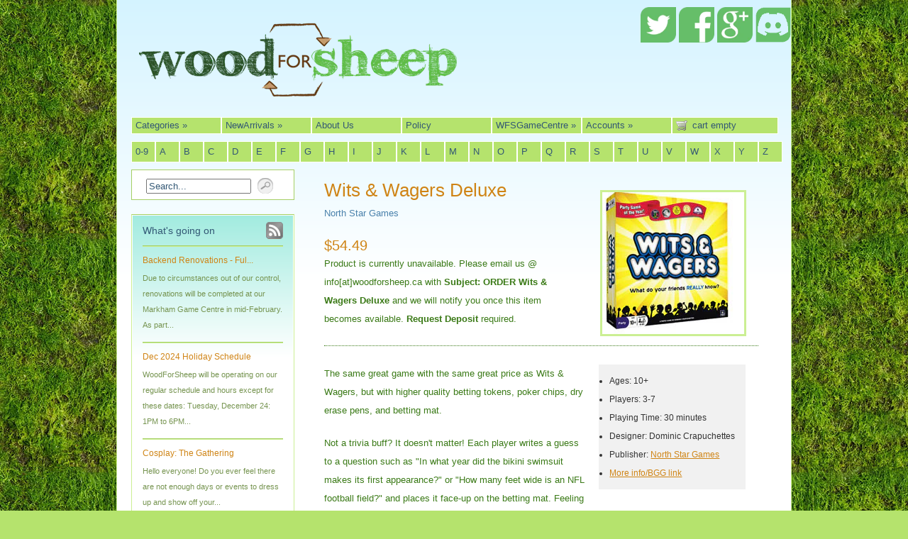

--- FILE ---
content_type: text/css
request_url: https://www.woodforsheep.ca/cdn/shop/assets/fancy.css?v=1291054689
body_size: -62
content:
div#fancy_overlay{position:fixed;top:0;left:0;width:100%;height:100%;display:none;z-index:30}div#fancy_loading{position:absolute;height:40px;width:40px;cursor:pointer;display:none;overflow:hidden;background:transparent;z-index:100}div#fancy_loading div{position:absolute;top:0;left:0;width:40px;height:480px;background:transparent url(fancy_progress.png) no-repeat}div#fancy_outer{position:absolute;top:0;left:0;z-index:90;padding:20px 20px 40px;margin:0;background:transparent;display:none}div#fancy_inner{position:relative;width:100%;height:100%;background:#fff}div#fancy_content{margin:0;z-index:100;position:absolute}div#fancy_div{background:#000;color:#fff;height:100%;width:100%;z-index:100}img#fancy_img{position:absolute;top:0;left:0;border:0;padding:0;margin:0;z-index:100;width:100%;height:100%}div#fancy_close{position:absolute;top:-12px;right:-15px;height:30px;width:30px;background:url(fancy_closebox.png) top left no-repeat;cursor:pointer;z-index:181;display:none}#fancy_frame{position:relative;width:100%;height:100%;display:none}#fancy_ajax{width:100%;height:100%;overflow:auto}a#fancy_left,a#fancy_right{position:absolute;bottom:0;height:100%;width:35%;cursor:pointer;z-index:111;display:none;background-image:url([data-uri]);outline:none;overflow:hidden}a#fancy_left{left:0}a#fancy_right{right:0}span.fancy_ico{position:absolute;top:50%;margin-top:-15px;width:30px;height:30px;z-index:112;cursor:pointer;display:block}span#fancy_left_ico{left:-9999px;background:transparent url(fancy_left.png) no-repeat}span#fancy_right_ico{right:-9999px;background:transparent url(fancy_right.png) no-repeat}a#fancy_left:hover,a#fancy_right:hover{visibility:visible;background-color:transparent}a#fancy_left:hover span{left:20px}a#fancy_right:hover span{right:20px}#fancy_bigIframe{position:absolute;top:0;left:0;width:100%;height:100%;background:transparent}div#fancy_bg{position:absolute;top:0;left:0;width:100%;height:100%;z-index:70;border:0;padding:0;margin:0}div.fancy_bg{position:absolute;display:block;z-index:70;border:0;padding:0;margin:0}div#fancy_bg_n{top:-20px;width:100%;height:20px;background:transparent url(fancy_shadow_n.png) repeat-x}div#fancy_bg_ne{top:-20px;right:-20px;width:20px;height:20px;background:transparent url(fancy_shadow_ne.png) no-repeat}div#fancy_bg_e{right:-20px;height:100%;width:20px;background:transparent url(fancy_shadow_e.png) repeat-y}div#fancy_bg_se{bottom:-20px;right:-20px;width:20px;height:20px;background:transparent url(fancy_shadow_se.png) no-repeat}div#fancy_bg_s{bottom:-20px;width:100%;height:20px;background:transparent url(fancy_shadow_s.png) repeat-x}div#fancy_bg_sw{bottom:-20px;left:-20px;width:20px;height:20px;background:transparent url(fancy_shadow_sw.png) no-repeat}div#fancy_bg_w{left:-20px;height:100%;width:20px;background:transparent url(fancy_shadow_w.png) repeat-y}div#fancy_bg_nw{top:-20px;left:-20px;width:20px;height:20px;background:transparent url(fancy_shadow_nw.png) no-repeat}div#fancy_title{position:absolute;z-index:100;display:none}div#fancy_title div{color:#fff;font:700 12px Arial;padding-bottom:3px;white-space:nowrap}div#fancy_title table{margin:0 auto}div#fancy_title table td{padding:0;vertical-align:middle}td#fancy_title_left{height:32px;width:15px;background:transparent url(fancy_title_left.png) repeat-x}td#fancy_title_main{height:32px;background:transparent url(fancy_title_main.png) repeat-x}td#fancy_title_right{height:32px;width:15px;background:transparent url(fancy_title_right.png) repeat-x}
/*# sourceMappingURL=/cdn/shop/assets/fancy.css.map?v=1291054689 */


--- FILE ---
content_type: text/css
request_url: https://www.woodforsheep.ca/cdn/shop/assets/onyx.css?v=160347102932235998181674755860
body_size: 2251
content:
body{background:#b5e36d url(/cdn/shop/assets/repeat-bg-grass.jpg?v=1291054688) top left repeat;line-height:2em;color:#3b7a17;font-family:Trebuchet MS,sans-serif;font-size:13px}h1,h2,h3,h4,h5{font-family:Helvetica,Arial,sans-serif}h2{color:#cf8415}h2.light{font-size:16px;border-bottom:1px dotted #3b7a17;color:#4a81ab;margin:1em 0 2em}h3{color:#769450}a{color:#cf8415}a:hover{color:#ffa302}form select{font-size:13px;position:relative;top:1px}a.alt-link,.alt-link a{color:#cf8415;text-decoration:none}a.alt-link:hover,.alt-link a:hover{color:#ffa302!important;text-decoration:none}.light a{color:#4a81ab!important}.light a:hover{color:#bbb!important;text-decoration:underline!important}.bold{font-weight:700}.note{color:#4a81ab;font-size:12px}.no-bull{list-style-type:none;margin-left:0}.sidebar-box{background:#fff;border:1px solid;border-color:#a5cf63 #cbef93 #cbef93;padding:1px;margin:20px}.sidebar-box div.inner{background:#fff url(/cdn/shop/assets/alt-bg.svg.png?v=58222995735125262741412185415) top left repeat-x;padding:14px}.sidebar-box p{margin-bottom:0}.disabled{color:#335875}.cl{clear:left}.pagination a{color:#769450;text-decoration:none}.pagination a:hover{color:#335875}.pagination{color:#cf8415;position:relative;border-top:1px solid #a5cf63;margin:1em 1em 1em 0;padding-top:.75em;height:22px;text-transform:uppercase;text-align:center;font-weight:700}.pagination span{position:relative;padding:0 3px;display:inline}.pagination span.next{position:absolute;top:.75em;right:0}.pagination span.prev{position:absolute;top:.75em;left:0}.current{font-size:15px;font-weight:700;margin:0 4px;color:#ccc}.r{text-align:right}.box,.notice{color:#335875;border:1px solid;border-color:#a5cf63 #a5cf63 #cbef93;background:#fff url(/cdn/shop/assets/alt-bg.svg.png?v=58222995735125262741412185415) top left repeat-x;margin:10px 0 0}.box h3{color:#4a81ab}.small-image{margin-right:5px;padding:5px}.container{background:#fff url(/cdn/shop/assets/bg-onyx.svg.png?v=86379702888322442841412185415) top left repeat-x;border-left:1px solid #cbef93;border-right:1px solid #cbef93}#header{margin-top:10px}#logo{margin:0 20px}#logo a{color:#020301;text-decoration:none}#logo h1{font-size:40px;margin:20px 0}ul#top-right-list{text-align:right;list-style-type:none}ul#top-right-list a{font-size:11px;color:#3b7a17;text-decoration:none}ul#top-right-list a:hover{color:#335875}ul#top-right-list li{border-bottom:1px solid #cbef93;line-height:15px;margin-top:7px}#menubar{margin:10px 0 10px 20px}#menubar ul{list-style-type:none;margin:0;padding:0}#menubar li{background:#b5e36d;border:1px solid #ffffff;cursor:pointer;display:inline;float:left;padding:1px 5px}#menubar a{text-decoration:none;color:#335875;width:115px;display:block}#menubar li:hover{background:#cbef93;border:1px solid #cbef93}#menubar li:hover a{color:#335875}#titlebar{margin:10px 0 10px 20px}#titlebar ul{list-style-type:none;margin:0;padding:0}#titlebar li{background:#b5e36d;border:1px solid #ffffff;cursor:pointer;display:inline;float:left;padding:1px 5px}#titlebar a{text-decoration:none;color:#335875;width:22px;display:block}#titlebar li:hover{background:#cbef93;border:1px solid #cbef93}#titlebar li:hover a{color:#335875}#preorder ul{list-style-type:none;padding:0}#preorder li{border:1px solid #ffffff;cursor:pointer;display:inline;float:left;padding:1px 5px}#preorder a{text-decoration:none;width:100px;display:block}#subheaderbar{margin:10px 0 20px}#subheaderbar a{color:#335875}#subheaderbar-content{border:1px solid;border-color:#a5cf63 #cbef93 #cbef93;margin:0 20px;padding:1px;background:#fff}#subheaderbar-content div.inner{background:#fff url(/cdn/shop/assets/alt-bg.svg.png?v=58222995735125262741412185415) top left repeat-x;padding:5px 19px}#shopping-cart{position:relative;float:right;background:url(/cdn/shop/assets/cart.png?v=1291054690) center left no-repeat;padding-left:23px;font-weight:400}#home-btn{float:left;margin-right:20px;position:relative;top:5px}#breadcrumb{color:#335875}#breadcrumb a{color:#335875;margin:0 5px 0 1px}#breadcrumb a:hover{color:#4a81ab}#sidebar a{color:#335875;text-decoration:none}#search-box{padding:5px 0 5px 20px;margin:10px 20px;background:#fff;border-color:#a5cf63 #a5cf63 #a5cf63;border-style:solid;border-width:1px}#search-box #q{width:140px;color:#335875}#search{position:relative;top:6px;left:5px}#navigation{margin:0 20px;background:#fff;border-left:1px solid #cbef93;border-right:1px solid #cbef93}#navigation ul{margin-bottom:0}#navigation li{background:#b5e36d;padding:5px 20px;width:188px;border-top:1px solid #ffffff;border-bottom:1px solid #a5cf63;cursor:pointer}#navigation li:hover{background:#cbef93;border-bottom:1px solid #cbef93;border-top:1px solid #cbef93}#navigation li:hover a{color:#335875}#subscribe-link,#recommend-link{padding:5px 0 5px 23px;line-height:35px}#subscribe-link{background:url(/cdn/shop/assets/feed.png?v=1291054689) center left no-repeat}#recommend-link{background:url(/cdn/shop/assets/recommend.png?v=1291054689) center left no-repeat}#recommend-link span{display:none!important}#sidebar-blog h3{font-size:14px;margin-bottom:0;padding-bottom:1em;border-bottom:1px solid #a5cf63}#sidebar-blog ul{list-style-type:none;margin:0}#sidebar-blog li{border-top:1px solid #cbef93;border-bottom:1px solid #a5cf63;padding-bottom:1em}#sidebar-blog .blog-title{padding-top:1em;font-size:12px;margin-bottom:.5em}#sidebar-blog .blog-title a{color:#cf8415}#sidebar-blog .blog-content{font-size:11px;line-height:22px;color:#769450}#sidebar-blog .last{border-bottom:none}#sidebar-blog #feed{float:right;height:24px;width:24px;background:url(/cdn/shop/assets/feed_large.png?v=1291054687) top left no-repeat;position:relative;bottom:5px}#sidebar-blog #feed:hover{background-position:0 -24px}#content{margin:0 20px 15px 12px}#footer{padding:15px;background:#fff url(/cdn/shop/assets/alt-bg.svg.png?v=58222995735125262741412185415) top left repeat-x;margin:2em 0 0;text-align:center;border-top:1px solid #cbef93;border-bottom:1px solid #a5cf63}#footer .shopify,#footer .shopify a{color:#4a81ab}#tags{padding:15px}#main-product-image{margin:1em 2em 1em 1em;width:240px;float:right;text-align:center}#main-product-image *{margin:0 auto}#main-product-image img{border:3px solid #cbef93}#product-spec{font-size:.9em;color:#333;background-color:#f1f1f1;padding:10px 15px;float:right}#product-title{margin:1em 0 .25em}#product-purchase .price{color:#cf8415;font-size:20px}#product-purchase .compare-at-price{color:#4a81ab;font-size:11px}#product-purchase{margin-right:2em}#product-variants{margin-top:2em}#product-description{clear:both;padding-top:2em;margin:1em 2em 0 0;border-top:1px dotted #3b7a17}#add-to-cart{margin-top:.75em;position:relative;right:2px;width:146px;height:35px}#product-images{border-top:1px dotted #3b7a17;margin:2em 2em 0 0;padding-top:2em}#product-images .small-image{float:left;width:100px;height:100px;border:3px solid #cbef93;text-align:center;margin:0 6px 6px 0}#product-more{border-top:1px dotted #3b7a17;margin:2em 2em 0 0;padding-top:1em}#product-variants label{min-width:60px;display:block;float:left;font-size:11px;font-weight:700;margin-top:.5em;text-transform:uppercase}.big-product{height:280px;overflow:hidden;margin-bottom:2em}.big-product .product-image{height:240px;width:240px;text-align:center;float:left}.big-product .product-info{float:left;margin-left:20px;width:365px}.big-product .title{margin-bottom:.5em}.big-product .title a{text-decoration:none;color:#cf8415}.big-product .price{margin-bottom:.5em;color:#335875}.big-product form{margin-bottom:1em}#collection table{position:relative;right:0;border-collapse:collapse}#collection td{text-align:center;border:1px solid #cbef93;width:300px;padding:10px 0 10px 10px}#collection .product-image{float:left;border:3px solid #cbef93;padding:1px}#collection .product-info{text-align:left;float:left;margin-left:10px;width:180px}#collection .product-info a{text-decoration:none}#collection .title{margin-bottom:0;font-weight:700;font-size:13px}#collection .title a{color:#cf8415}#collection .price{font-size:12px;margin-bottom:10px;color:#335875}#content .box{overflow:auto}#content iframe{float:left;margin-right:20px}.article,.page{margin:0 0 3em;padding:0}.article div:first-child{padding:10px}.article h2 a{font-size:18px;text-decoration:none}.article h2{margin-bottom:0}.article p.note{margin-bottom:1em}.article .user{width:48px;height:48px;border:1px solid #cbef93;background:url(/cdn/shop/assets/user-onyx.gif?v=1291054695) top left no-repeat;float:right}.article img,.page img{border:4px solid #ccc;float:left;margin:10px 10px 10px 0;padding:1px}.blog-details .comments{float:right}.blog-details{background:#b5e36d;padding:0 10px;border-top:1px solid #cbef93}.first{color:#335875;border:1px solid #a5cf63;background:#d3f573 url(/cdn/shop/assets/highlight-bg.svg.png?v=102208762882440799701412185416) bottom left repeat-x}.first h2 a{color:#4a81ab}.first .note{color:#cf8415}.first .blog-details{border-top:1px solid #cbef93;background:#fff}#comments{padding:10px}#comments ul.inner{list-style-type:none;margin:1.5em 0;border-bottom:1px dotted #cbef93;padding-bottom:2em}#comments ul.inner li{margin-bottom:1em}.comment{background:#b5e36d;border-top:1px solid #cbef93;border-bottom:1px solid #a5cf63;padding:10px 10px 0;color:#335875}.comment-details{background:#fff;border-top:1px solid #a5cf63;font-size:11px;text-align:right;padding:2px 10px}#comments dl{margin-bottom:0}#comments dt label{font-weight:400}#comments dd{margin:0 0 1em}#comments td{width:50%;vertical-align:top}#comments table{width:100%;margin-bottom:0}#comments input,#comments textarea{margin-top:.25em}#comments textarea{height:140px}#comments .hint{text-align:right;margin:0 10px 5px 0}#comments #submit{text-align:right;padding-right:10px}#blogcalendar table{width:100%;border-collapse:collapse}#blogcalendar table,th,td{border:1px solid #cbef93}.tnecontainer{position:relative;margin:auto;width:600px;border-radius:30px;background:#b5e36d url(/cdn/shop/assets/repeat-bg-grass.jpg?v=1291054688) top left repeat}.tneinnercontainer{position:relative;margin:auto;width:500px;height:100%;background-color:#fff}.tnewfslogo,.tnelogo{position:relative;margin:auto;width:500px;height:200px}.tnetocnewes{position:relative;margin:auto;width:500px;height:255px}.tneimage{position:relative;margin:auto;width:400px;height:400px;background-color:#fff}.tnefeatureimage{border-radius:50px}.tnesocialmedia{position:relative;margin:auto;width:500px;height:100px;background-color:#fff}.tnesmtext{font-family:helvetica,arial,sans-serif;margin-left:25px;margin-top:25px;float:left;color:#66be69;font-weight:600;font-size:2em;background-color:#fff}.tneicons{margin-right:25px;margin-top:10px;float:right}.tneheading{position:relative;margin:auto;width:500px;height:75px;background-color:#66be69}.tnetext{position:relative;margin:auto;width:500px;height:100%x;background-color:#fff}.tnetext h3{position:relative;margin:auto;width:500px;font-family:helvetica,arial,sans-serif;color:#fff;text-align:center;background-color:#66be69;border-radius:15px 15px 0 0}.tnetext p{margin:5px 10px;font-family:helvetica,arial,sans-serif;color:#31542d;line-height:1.5em}.tnetext li{font-family:helvetica,arial,sans-serif;font-size:2em;color:#31542d;line-height:1.5em}#cart{width:100%;margin-bottom:0}#cart td:first-child{width:100px}#cart .product-image-cell{height:100px;width:100px}#cart input{text-align:right}#cart th{border-bottom:1px dotted #cbef93;background:#a5cf63}#cart .product-image{height:100px;width:100px;float:left;text-align:center}#cart .row-even td{background:#d3f573;border-top:1px solid #a5cf63}#cart .action-col{width:16px}#cart #subtotal td{font-size:16px;background:#a5cf63;border-top:1px solid #cbef93}#checkout{border-top:1px dotted #cbef93;padding-top:1em;text-align:right}#searchresults .box{padding:.5em 1.5em;background:#d3f573 url(/cdn/shop/assets/highlight-bg.svg.png?v=102208762882440799701412185416) top left repeat-x;border-color:#a5cf63 #a5cf63 #cbef93;border-style:solid;border-width:1px}#searchresults .product-info{width:425px}#dialog{text-align:center}#dialog h1{margin-top:1em;color:#333;font-size:28px}#dialog h1 span{font-size:40px;color:#3b7a17}#dialog .actions{border-top:1px dotted #cbef93;padding-top:1em;margin-top:2em}.button{vertical-align:middle;cursor:pointer;font-family:Trebuchet MS,sans-serif;margin:0 5px 0 0;padding:2px 5px;text-decoration:none;line-height:14px;font-size:11px;color:#335875;background:#b5e36d url(/cdn/shop/assets/button-bg.svg.png?v=65402162631068234041412185415) repeat-x 0 0;border-left:1px solid #cbef93;border-right:1px solid #cbef93;border-top:1px solid #cbef93;border-bottom:1px solid #a5cf63}a.button{padding:3px 6px}.button:hover{color:#ffa302}img.reflected{margin-bottom:1px}.sf-menu,.sf-menu *{margin:0;padding:0;list-style:none}.sf-menu{line-height:20px}.sf-menu ul{position:absolute;top:-999em;width:10em}.sf-menu ul li{width:100%}.sf-menu li:hover{visibility:inherit}.sf-menu li{float:left;position:relative}.sf-menu a{display:block;position:relative}.sf-menu li:hover ul,.sf-menu li.sfHover ul{left:0;top:2.5em;z-index:99}ul.sf-menu li:hover li ul,ul.sf-menu li.sfHover li ul{top:-999em}ul.sf-menu li li:hover ul,ul.sf-menu li li.sfHover ul{left:10em;top:0}ul.sf-menu li li:hover li ul,ul.sf-menu li li.sfHover li ul{top:-999em}ul.sf-menu li li li:hover ul,ul.sf-menu li li li.sfHover ul{left:10em;top:0;color:#335875}.sf-menu ul{margin-top:-10px;padding:5px 0}.sf-menu ul li{line-height:20px;text-align:left;margin-left:0}#header ul.sf-menu ul li{margin-left:0}#header ul.sf-menu ul li a{padding-left:10px}.sf-menu ul{background:#69941e}#header ul.sf-menu ul li a:hover{background-color:#e2e2e2;color:#335875}
/*# sourceMappingURL=/cdn/shop/assets/onyx.css.map?v=160347102932235998181674755860 */


--- FILE ---
content_type: text/javascript
request_url: https://www.woodforsheep.ca/cdn/shop/assets/geo.font.js?v=1291054687
body_size: 18830
content:
/*!
 * The following copyright notice may not be removed under any circumstances.
 * 
 * Copyright:
 * \251 M Klein   9.03
 */Cufon.registerFont({w:183,face:{"font-family":"geo","font-weight":500,"font-stretch":"normal","units-per-em":"360","panose-1":"2 0 6 3 2 0 0 2 0 3",ascent:"288",descent:"-72","x-height":"3",bbox:"-14 -325 391 76","underline-thickness":"6.84","underline-position":"-44.64","unicode-range":"U+0020-U+0178"},glyphs:{" ":{w:91},"!":{d:"44,-53r0,-204r-14,0r0,204r14,0xm37,1v19,0,15,-27,0,-25v-9,1,-13,5,-13,12v0,9,4,13,13,13",w:73},'"':{d:"77,-262r-15,0r4,58r7,0xm37,-262r-15,0r4,58r7,0",w:97},"#":{d:"188,-186r-47,0r11,-45r-9,0r-11,45r-50,0r11,-45r-9,0r-11,45r-50,0r-3,9r51,0r-11,41r-46,0r-2,9r46,0r-10,46r8,0r11,-46r51,0r-12,47r9,0r11,-47r49,0r2,-9r-48,0r10,-41r46,0xm130,-177r-10,41r-51,0r10,-41r51,0",w:194},$:{d:"98,3v40,0,64,-31,63,-73v0,-33,-21,-59,-63,-75r0,-99v18,2,30,11,38,25r14,-6v-11,-22,-29,-33,-52,-33r0,-19r-14,0r0,19v-33,-1,-58,26,-57,59v1,40,22,51,57,64r0,123v-29,0,-48,-16,-56,-46r-15,5v7,33,33,56,71,56r0,19r14,0r0,-19xm84,-150v-51,-8,-57,-89,0,-94r0,94xm98,-129v47,16,60,60,37,99v-8,12,-21,18,-37,18r0,-117",w:170},"%":{d:"60,-162v23,0,45,-19,45,-44v0,-24,-21,-45,-45,-45v-24,0,-45,21,-45,45v0,23,22,44,45,44xm176,-257r-14,0r-140,257r15,0xm132,3v23,0,45,-19,45,-44v0,-24,-21,-45,-45,-45v-24,0,-45,21,-45,45v0,23,22,44,45,44xm60,-236v15,0,30,15,30,30v0,16,-16,30,-30,30v-15,0,-30,-15,-30,-30v0,-15,15,-30,30,-30xm132,-72v16,0,30,15,30,31v0,15,-15,29,-30,29v-15,0,-30,-14,-30,-29v0,-16,14,-31,30,-31",w:191},"&":{d:"42,-112v-48,35,-33,115,30,113v25,0,52,-11,81,-35r23,34r17,0r-28,-43r38,-31r-8,-10r-38,30r-56,-85v22,-15,58,-38,58,-65v0,-32,-22,-50,-55,-50v-47,0,-69,59,-36,91r14,22xm104,-241v47,0,53,57,17,73r-27,19v-9,-18,-26,-30,-28,-55v-1,-20,19,-37,38,-37xm146,-45v-28,32,-118,54,-118,-10v0,-34,34,-59,61,-76",w:216},"'":{d:"37,-257r-15,0r4,57r7,0",w:59},"(":{d:"41,-271v-37,90,-34,213,0,293r12,0v-38,-91,-32,-207,0,-293r-12,0",w:66},")":{d:"19,-271v37,93,34,208,0,293r13,0v37,-87,34,-210,0,-293r-13,0",w:69},"*":{d:"98,-201v-2,-14,-25,-19,-43,-22v14,-3,43,-12,43,-23v0,-6,-3,-8,-8,-8v-12,3,-25,11,-37,27v6,-12,15,-45,-2,-49v-17,5,-5,36,-2,49v-10,-8,-22,-27,-36,-27v-15,7,-7,19,9,24v8,3,17,5,26,7v-29,7,-43,14,-43,22v2,18,21,5,27,-2r17,-16v-3,13,-18,44,2,48v17,-4,5,-36,2,-48v10,8,22,25,37,26v6,0,8,-3,8,-8",w:104},"+":{d:"114,-88r0,-15r-37,0r0,-36r-17,0r0,36r-36,0r0,15r36,0r0,37r17,0r0,-37r37,0",w:136},",":{d:"56,-19r-13,-6r-26,59r4,3",w:64},"-":{d:"82,-88r0,-15r-76,0r0,15r76,0",w:97},".":{d:"18,-22v-17,1,-14,24,0,24v8,0,12,-4,12,-12v-2,-8,-6,-12,-12,-12",w:40},"/":{d:"98,-262r-14,0r-76,262r15,0",w:103},0:{d:"101,4v62,0,94,-67,94,-135v0,-67,-33,-134,-94,-134v-61,0,-95,68,-95,134v0,67,34,135,95,135xm101,-251v106,0,106,237,0,239v-53,1,-79,-60,-79,-119v0,-58,28,-120,79,-120",w:200,k:{\u00EF:-32,\u00EC:-32,\u00C5:9,\u00C4:9,"{":-33,"`":10,_:138,"]":8,Z:22,Y:14,X:13,W:20,V:20,T:17,J:9,A:9,7:15,4:21,3:12,2:9,1:62}},1:{d:"121,0r0,-257r-49,0r-9,15r43,0r0,242r15,0",w:196,k:{\u00FC:53,\u00FB:53,\u00FA:55,\u00F9:53,\u00F6:47,\u00F5:46,\u00F4:47,\u00F3:49,\u00F2:47,\u00F1:53,\u00EF:30,\u00EE:37,\u00ED:56,\u00EC:21,\u00EB:46,\u00EA:46,\u00E9:48,\u00E8:46,\u00E7:47,\u00E5:46,\u00E4:46,\u00E3:46,\u00E2:47,\u00E1:49,\u00E0:47,\u00DC:55,\u00D6:50,\u00D1:55,\u00C9:53,\u00C7:50,\u00C5:49,\u00C4:49,"~":42,"}":40,"|":47,"{":33,z:53,y:44,x:38,w:45,v:44,u:50,t:42,s:43,r:51,q:41,p:51,o:43,n:51,m:51,l:55,k:52,j:51,i:51,h:54,g:43,f:47,e:42,d:56,c:47,b:48,a:43,"`":64,_:134,"^":46,"]":75,"\\":43,"[":49,Z:55,Y:50,X:47,W:48,V:49,U:55,T:54,S:51,R:55,Q:53,P:55,O:50,N:55,M:42,L:55,K:51,J:50,I:55,H:55,G:50,F:55,E:53,D:55,C:50,B:55,A:49,9:47,8:54,7:50,6:43,5:53,4:60,3:67,2:63,1:98,0:37}},2:{d:"44,-198v7,-65,120,-58,119,7v0,16,-4,32,-15,45r-126,146r155,0r0,-15r-123,0r100,-114v48,-50,18,-130,-51,-130v-39,0,-70,30,-76,61r17,0",w:196,k:{\u00FC:12,\u00FB:11,\u00FA:13,\u00F9:11,\u00F6:19,\u00F5:11,\u00F4:18,\u00F3:19,\u00F2:18,\u00F1:21,\u00ED:22,\u00EB:17,\u00EA:17,\u00E9:18,\u00E8:17,\u00E7:21,\u00E5:17,\u00E4:18,\u00E3:14,\u00E2:18,\u00E1:20,\u00E0:18,\u00DC:22,\u00D6:22,\u00D1:21,\u00C9:20,\u00C7:22,"~":9,"}":9,z:23,y:21,w:22,v:21,u:12,t:16,s:20,r:21,q:15,p:21,o:17,n:21,m:21,l:21,k:18,j:18,i:18,h:20,g:17,f:21,e:16,d:27,c:21,a:17,"`":10,_:151,"^":18,"]":25,"\\":21,Z:22,Y:19,W:11,V:12,U:21,T:24,S:13,R:21,Q:9,P:21,O:22,N:21,L:21,K:17,J:18,I:21,H:21,G:22,F:21,E:19,D:21,C:22,B:21,8:12,7:16,6:15,5:22,4:71,3:21,2:13,1:68}},3:{d:"97,2v41,0,75,-29,74,-71v0,-36,-17,-60,-51,-70v80,-14,52,-124,-21,-124v-39,0,-65,24,-69,60r17,0v6,-30,23,-45,52,-45v29,-1,52,21,52,51v0,37,-26,50,-65,48r0,21v41,-4,68,23,68,59v0,31,-26,57,-57,56v-25,0,-50,-20,-55,-41r-15,0v7,33,32,56,70,56",w:196,k:{\u00FC:22,\u00FB:22,\u00FA:8,\u00F9:21,\u00F3:17,\u00F1:22,\u00ED:8,\u00E9:17,\u00E7:16,\u00E1:17,\u00DC:9,\u00D6:8,\u00D1:9,\u00C9:22,\u00C7:8,\u00C5:17,\u00C4:17,"~":11,"}":17,z:27,y:14,x:9,w:15,v:14,u:19,t:11,s:19,r:20,p:19,n:20,m:20,l:8,k:20,j:21,i:21,h:8,f:15,d:9,c:16,b:16,"`":18,_:158,"^":15,"]":28,"\\":7,"[":18,Z:28,Y:21,X:19,W:14,V:14,U:8,T:22,S:21,R:8,Q:11,P:8,O:8,N:9,M:22,L:8,K:20,J:15,I:8,H:8,G:8,F:8,E:22,D:8,C:8,B:8,A:17,9:19,8:7,7:20,5:23,4:15,3:21,2:21,1:66}},4:{d:"194,-49r0,-14r-30,0r0,-198r-147,212r132,0r0,49r15,0r0,-49r30,0xm149,-63r-106,0r106,-152r0,152",w:196,k:{\u00C5:17,\u00C4:17,z:9,y:16,w:17,f:17,"`":21,_:135,"^":19,"]":8,Z:10,Y:23,X:19,W:21,V:21,T:11,J:23,A:17,9:20,7:23,3:22,2:19,1:55}},5:{d:"94,4v54,1,91,-42,91,-96v0,-60,-57,-100,-121,-84r16,-66r87,0r0,-15r-99,0r-26,100v60,-22,128,3,128,65v0,45,-32,82,-76,81v-39,0,-57,-17,-71,-45r-13,6v15,36,43,54,84,54",w:196,k:{\u00EE:9,\u00C5:12,\u00C4:12,z:17,"`":90,_:144,"^":22,"]":19,"\\":17,Z:21,Y:9,X:9,W:22,V:7,T:13,M:17,J:13,A:12,9:18,7:10,5:17,4:9,3:15,2:39,1:57}},6:{d:"99,6v77,0,116,-97,63,-151v-27,-27,-78,-34,-110,-12r55,-100r-17,0v-25,60,-76,97,-80,175v-3,51,37,88,89,88xm99,-156v41,0,74,36,74,74v1,41,-33,74,-74,74v-41,0,-74,-33,-74,-74v0,-40,33,-74,74,-74",w:196,k:{\u00EE:7,\u00C5:9,\u00C4:9,"}":23,z:19,"`":99,_:141,"^":10,"]":18,"\\":21,Z:22,Y:51,X:13,W:30,V:30,T:42,J:9,A:9,9:20,7:15,4:22,3:13,2:35,1:76}},7:{d:"192,-257r-181,0r0,15r154,0r-156,236r12,10",w:196,k:{\u00FC:49,\u00FB:49,\u00FA:58,\u00F9:27,\u00F6:59,\u00F5:44,\u00F4:59,\u00F3:77,\u00F2:42,\u00F1:37,\u00EF:12,\u00EE:24,\u00ED:43,\u00EB:60,\u00EA:61,\u00E9:76,\u00E8:42,\u00E7:80,\u00E5:57,\u00E4:58,\u00E3:47,\u00E2:59,\u00E1:77,\u00E0:40,\u00DC:17,\u00D6:38,\u00D1:18,\u00C7:38,\u00C5:72,\u00C4:72,"~":55,z:65,y:52,x:46,w:53,v:52,u:58,t:26,s:71,r:59,q:75,p:59,o:77,n:59,m:59,l:17,j:32,i:32,h:16,g:77,f:12,e:76,d:82,c:80,a:77,"`":19,_:137,"^":27,"]":21,Z:8,U:17,S:27,R:16,Q:41,P:16,O:38,N:18,M:40,L:16,J:49,I:17,H:16,G:38,F:16,D:16,C:38,B:16,A:72,9:21,8:25,6:50,5:44,4:112,3:34,2:35,1:49,0:17}},8:{d:"99,5v42,0,76,-31,75,-73v0,-35,-21,-58,-50,-68v24,-6,40,-31,41,-59v0,-39,-27,-66,-67,-66v-73,0,-87,108,-26,125v-28,10,-48,32,-48,68v-1,43,32,73,75,73xm98,-247v29,-1,53,23,52,52v0,30,-21,53,-52,53v-29,0,-50,-25,-51,-53v0,-29,22,-52,51,-52xm98,-130v34,0,60,29,61,62v0,33,-26,58,-61,58v-32,0,-61,-26,-60,-58v0,-33,27,-62,60,-62",w:196,k:{\u00FC:19,\u00FB:19,\u00FA:21,\u00F9:19,\u00F1:20,\u00ED:22,\u00DC:23,\u00D6:22,\u00D1:23,\u00C9:20,\u00C7:22,\u00C5:14,\u00C4:14,"~":12,"}":15,z:25,y:14,x:9,w:15,v:14,u:16,t:8,r:17,p:17,n:17,m:17,l:22,k:18,j:21,i:20,h:21,f:13,d:23,"`":22,_:155,"^":18,"]":26,"\\":11,Z:25,Y:24,X:16,W:17,V:18,U:22,T:26,S:19,R:21,Q:9,P:21,O:22,N:23,M:20,L:21,K:17,J:12,I:21,H:21,G:22,F:21,E:19,D:21,C:22,B:21,A:14,9:22,8:21,7:18,5:20,4:13,3:18,2:25,1:70}},9:{d:"99,-259v-77,0,-116,98,-63,152v27,27,77,31,110,12r-51,92r14,7r70,-128v28,-63,-13,-135,-80,-135xm99,-244v41,0,74,33,74,74v0,41,-33,74,-74,74v-41,0,-74,-34,-74,-74v0,-41,33,-74,74,-74",w:196,k:{\u00F6:18,\u00F4:18,\u00F3:20,\u00F2:18,\u00EC:-32,\u00EB:18,\u00EA:17,\u00E9:19,\u00E8:17,\u00E7:20,\u00E5:18,\u00E4:18,\u00E3:17,\u00E2:18,\u00E1:20,\u00E0:18,\u00C5:31,\u00C4:31,"}":19,o:17,g:16,d:12,c:20,a:16,"`":22,_:141,"]":14,Z:28,Y:14,X:14,W:20,V:20,T:21,S:19,M:12,J:40,A:31,8:17,7:18,5:18,4:36,3:13,2:9,1:64}},":":{d:"30,-128v-17,1,-14,24,0,24v8,0,12,-4,12,-12v-2,-8,-6,-12,-12,-12xm30,-22v-17,1,-14,24,0,24v8,0,12,-4,12,-12v-2,-8,-6,-12,-12,-12",w:58},";":{d:"37,-128v-17,1,-14,24,0,24v8,0,12,-4,12,-12v-2,-8,-6,-12,-12,-12xm54,-19r-13,-6r-26,59r4,3",w:73},"<":{d:"102,-40r0,-16r-64,-39r64,-39r0,-16r-90,55",w:113},"=":{d:"95,-110r0,-15r-82,0r0,15r82,0xm95,-66r0,-14r-82,0r0,14r82,0",w:106},">":{d:"107,-95r-90,-55r0,16r63,39r-63,39r0,16",w:113},"?":{d:"105,-77v-13,11,-47,10,-44,-12v8,-54,94,-55,95,-117v0,-35,-29,-56,-67,-55v-35,0,-59,16,-72,48r13,6v13,-24,29,-37,59,-39v51,-4,69,55,29,79v-23,22,-71,40,-73,78v-3,35,48,44,69,23xm93,-12v-1,-8,-5,-12,-12,-12v-8,0,-13,5,-13,12v0,17,26,18,25,0",w:168},"@":{d:"163,-19v27,0,40,-27,40,-56v1,-49,-44,-88,-95,-88v-53,0,-96,41,-96,92v0,83,102,120,161,71r-7,-7v-47,44,-144,11,-144,-64v0,-47,39,-83,86,-83v47,0,86,34,86,79v0,22,-12,46,-30,46v-30,-6,-9,-55,-11,-83r-9,0r-1,19v-19,-40,-92,-18,-87,28v-6,49,64,61,83,25v2,11,11,21,24,21xm105,-105v19,0,33,14,33,34v0,24,-15,42,-40,42v-22,0,-32,-12,-32,-36v0,-21,18,-41,39,-40",w:214},A:{d:"217,0r-103,-265r-103,265r15,0r29,-77r117,0r30,77r15,0xm166,-92r-105,0r53,-136",w:227,k:{\u00FC:7,\u00FB:8,\u00FA:11,\u00F9:8,\u00F6:23,\u00F5:22,\u00F4:8,\u00F3:10,\u00F2:8,\u00EE:10,\u00ED:16,\u00EB:22,\u00EA:7,\u00E9:9,\u00E8:8,\u00E7:21,\u00E5:7,\u00E4:22,\u00E3:22,\u00E2:8,\u00E1:10,\u00E0:8,\u00DC:17,\u00D6:27,\u00D1:18,\u00C9:16,\u00C7:26,"~":25,"}":20,y:30,w:31,v:30,u:18,t:18,o:17,l:17,h:16,g:17,f:9,d:19,c:21,a:17,"`":81,_:144,"^":39,"]":21,"\\":46,Z:17,Y:54,W:58,V:58,U:15,T:46,S:12,R:17,Q:28,P:17,O:26,N:17,L:17,J:17,I:17,H:17,G:26,F:17,D:17,C:26,B:17,9:39,8:15,6:22,5:13,4:21,3:27,2:9,1:79,0:11}},B:{d:"108,0v43,1,80,-31,80,-75v0,-38,-26,-65,-59,-71v50,-28,26,-121,-39,-111r-63,0r0,257r81,0xm42,-242v50,-3,99,-1,99,47v0,47,-49,49,-99,46r0,-93xm42,-134v65,-4,132,-1,132,59v0,60,-66,64,-132,60r0,-119",w:201,k:{\u00EE:22,\u00C5:8,\u00C4:8,"}":7,z:18,y:19,x:19,w:19,v:19,t:16,f:22,"`":36,_:145,"^":17,"]":18,"\\":22,Z:21,Y:36,X:12,W:27,V:28,T:38,J:8,A:8,9:10,7:14,4:21,3:12,2:34,1:76}},C:{d:"18,-129v0,114,141,174,222,101r0,-17v-28,21,-48,33,-90,34v-67,1,-117,-51,-117,-118v0,-67,50,-118,117,-117v36,0,69,13,90,31r0,-18v-22,-19,-52,-27,-90,-28v-76,-1,-132,55,-132,132",w:252,k:{\u00FC:21,\u00FB:20,\u00FA:22,\u00F9:19,\u00F6:19,\u00F5:18,\u00F4:18,\u00F3:19,\u00F2:17,\u00F1:22,\u00EF:22,\u00EE:33,\u00ED:22,\u00EB:18,\u00EA:17,\u00E9:18,\u00E8:17,\u00E7:16,\u00E5:17,\u00E4:19,\u00E3:18,\u00E2:18,\u00E1:19,\u00E0:17,\u00DC:19,\u00D6:35,\u00D1:19,\u00C9:17,\u00C7:35,\u00C5:19,\u00C4:19,"~":186,"}":26,"|":10,"{":9,z:32,y:48,x:16,w:46,v:46,u:16,t:26,s:8,r:17,q:10,p:15,o:12,n:17,m:17,l:18,k:15,j:22,i:22,h:17,g:12,f:26,e:12,d:23,c:17,b:10,a:12,"`":28,_:145,"^":39,"]":37,"\\":11,"[":12,Z:30,Y:23,X:21,W:16,V:17,U:19,T:28,S:17,R:18,Q:15,P:18,O:35,N:19,M:10,L:18,K:15,J:15,I:19,H:18,G:35,F:18,E:17,D:18,C:35,B:18,A:19,9:18,8:20,7:22,6:12,5:18,4:115,3:32,2:34,1:72,0:15}},D:{d:"113,0v68,1,115,-58,115,-129v0,-69,-48,-128,-115,-128r-86,0r0,257r86,0xm113,-243v58,-1,100,52,100,114v0,63,-42,115,-100,114r-71,0r0,-228r71,0",w:247,k:{\u00FC:16,\u00FB:17,\u00FA:19,\u00F9:17,\u00F3:16,\u00F1:18,\u00ED:19,\u00E1:16,\u00DC:20,\u00D1:20,\u00C9:18,\u00C5:26,\u00C4:26,"}":15,z:22,l:20,k:16,j:18,i:18,h:19,d:9,"`":33,_:152,"]":24,"\\":15,Z:43,Y:37,X:33,W:21,V:22,U:20,T:49,S:15,R:19,P:19,N:20,M:12,L:19,J:34,I:20,H:19,F:19,E:18,D:19,B:19,A:26,8:8,7:37,5:17,4:24,3:31,2:29,1:82}},E:{d:"149,0r0,-15r-109,0r0,-118r109,0r0,-16r-109,0r0,-93r109,0r0,-15r-123,0r0,257r123,0",w:170,k:{\u00FC:17,\u00FB:17,\u00FA:19,\u00F9:17,\u00F6:29,\u00F5:28,\u00F4:29,\u00F3:31,\u00F2:30,\u00F1:18,\u00EF:18,\u00EE:30,\u00ED:20,\u00EC:17,\u00EB:27,\u00EA:28,\u00E9:30,\u00E8:28,\u00E7:27,\u00E5:28,\u00E4:28,\u00E3:28,\u00E2:29,\u00E1:31,\u00E0:29,\u00DC:18,\u00D6:13,\u00D1:18,\u00C9:16,\u00C7:13,\u00C5:12,\u00C4:12,"~":21,"}":18,"|":10,z:15,y:22,w:23,v:22,u:12,t:22,s:12,r:13,q:22,p:13,o:23,n:13,m:13,l:18,k:15,j:18,i:18,h:17,g:23,f:10,e:22,d:37,c:27,b:10,a:23,"`":118,_:145,"^":11,"]":38,"\\":22,"[":12,Z:18,Y:13,X:10,W:11,V:12,U:18,T:17,S:31,R:18,Q:16,P:18,O:13,N:18,M:21,L:18,K:14,J:15,I:18,H:18,G:13,F:18,E:16,D:18,C:13,B:18,A:12,9:11,8:33,7:13,6:13,5:34,4:68,3:46,2:26,1:62}},F:{d:"139,-134r0,-15r-97,0r0,-93r97,0r0,-15r-112,0r0,257r15,0r0,-134r97,0",w:155,k:{\u00FC:12,\u00FB:12,\u00FA:14,\u00F9:12,\u00F6:24,\u00F5:24,\u00F4:24,\u00F3:26,\u00F2:25,\u00F1:13,\u00EF:13,\u00EE:25,\u00ED:15,\u00EC:12,\u00EB:23,\u00EA:23,\u00E9:25,\u00E8:23,\u00E7:23,\u00E5:24,\u00E4:24,\u00E3:24,\u00E2:24,\u00E1:26,\u00E0:24,\u00DC:14,\u00D6:8,\u00D1:13,\u00C9:11,\u00C7:8,\u00C5:47,\u00C4:47,"|":21,z:16,y:18,w:19,v:18,u:8,t:17,s:12,r:9,q:18,p:9,o:19,n:9,m:9,l:13,k:10,j:13,i:13,h:12,g:19,f:21,e:18,d:32,c:23,b:21,a:19,"`":103,_:129,"^":21,"]":33,"\\":17,"[":23,Z:20,Y:8,X:8,W:22,V:23,U:14,T:13,S:36,R:13,Q:11,P:13,O:8,N:13,M:27,L:13,K:9,J:61,I:13,H:13,G:8,F:13,E:11,D:13,C:8,B:13,A:47,9:22,8:32,7:10,6:8,5:54,4:63,3:42,2:45,1:57}},G:{d:"18,-129v0,77,55,133,132,133v75,0,133,-55,133,-128r-102,0r0,15r85,0v-5,55,-56,98,-116,98v-67,0,-118,-51,-118,-118v0,-66,51,-118,118,-117v42,0,74,15,97,47r12,-9v-26,-35,-63,-53,-109,-53v-74,-1,-132,57,-132,132",w:295,k:{\u00FC:10,\u00FB:9,\u00FA:11,\u00F9:9,\u00F6:8,\u00F5:22,\u00F4:22,\u00F3:8,\u00F2:22,\u00F1:11,\u00EF:11,\u00EE:22,\u00ED:11,\u00EB:23,\u00EA:22,\u00E9:7,\u00E8:22,\u00E5:22,\u00E4:7,\u00E3:23,\u00E2:22,\u00E1:8,\u00E0:22,\u00DC:12,\u00D6:22,\u00D1:11,\u00C9:9,\u00C7:22,\u00C5:32,\u00C4:32,"~":18,"}":21,"|":18,z:48,y:17,w:18,t:14,s:17,r:16,n:16,m:16,l:10,k:23,j:12,i:12,h:10,f:18,d:15,b:19,"`":48,_:146,"^":58,"]":30,"\\":27,"[":20,Z:49,Y:44,X:40,W:34,V:34,U:11,T:55,S:21,R:10,Q:9,P:10,O:22,N:11,M:18,L:10,K:22,J:41,I:10,H:10,G:22,F:10,E:8,D:10,C:22,B:10,A:32,9:10,8:14,7:43,5:23,4:31,3:37,2:42,1:88}},H:{d:"198,0r0,-257r-15,0r0,108r-141,0r0,-108r-15,0r0,257r15,0r0,-134r141,0r0,134r15,0",w:221,k:{\u00FC:17,\u00FB:17,\u00FA:19,\u00F9:17,\u00F1:17,\u00ED:20,\u00DC:19,\u00D1:19,\u00C9:17,z:17,l:19,h:18,d:20,"`":12,_:156,"]":23,Z:19,U:19,T:18,R:19,P:19,N:19,L:19,I:19,H:19,F:19,E:17,D:19,B:19,8:18,5:17,4:8,3:15,2:11,1:46}},I:{d:"42,0r0,-257r-14,0r0,257r14,0",w:69,k:{\u00FC:21,\u00FB:21,\u00FA:23,\u00F9:21,\u00F3:16,\u00F1:21,\u00ED:8,\u00E1:16,\u00DC:7,\u00D6:18,\u00D1:23,\u00C9:21,\u00C7:18,\u00C4:16,z:20,u:18,r:19,p:18,n:19,m:19,l:23,k:19,j:18,i:18,h:22,d:8,"`":15,_:41,"]":66,"[":17,Z:23,Y:18,V:16,U:7,T:22,S:19,R:23,Q:18,P:23,O:18,N:23,L:23,K:19,J:18,I:23,H:23,G:18,F:23,E:21,D:23,C:18,B:23,8:22,7:18,5:21,4:12,3:19,2:14,1:50}},J:{d:"92,-51r0,-206r-15,0r0,205v4,44,-38,51,-54,24r-12,7v20,40,81,30,81,-30",w:113,k:{\u00FA:18,\u00ED:18,\u00EC:-32,\u00DC:18,\u00D1:19,\u00C5:19,\u00C4:19,z:20,l:18,h:17,d:18,"`":10,_:103,"]":21,Z:9,U:18,T:17,R:17,P:17,N:19,L:17,I:18,H:17,F:17,D:17,B:17,A:19,8:17,4:23,3:14,2:14,1:45}},K:{d:"185,0r-134,-134r123,-123r-21,0r-114,114r0,-114r-15,0r0,257r15,0v2,-40,-4,-88,2,-124r124,124r20,0",w:188,k:{\u00FC:13,\u00FB:13,\u00FA:15,\u00F9:13,\u00F6:19,\u00F5:19,\u00F4:19,\u00F3:21,\u00F2:19,\u00EE:9,\u00EB:18,\u00EA:18,\u00E9:19,\u00E8:18,\u00E7:18,\u00E5:18,\u00E4:19,\u00E3:19,\u00E2:19,\u00E1:21,\u00E0:19,\u00DC:22,\u00D6:43,\u00C7:44,"~":89,y:32,w:36,v:38,u:10,t:17,s:17,q:13,o:14,g:14,f:20,e:13,d:27,c:18,a:14,"`":41,_:136,"^":46,"]":17,Y:16,U:22,T:21,S:19,Q:46,O:43,J:17,G:43,C:43,9:32,8:21,6:15,5:22,4:38,3:34,2:20,1:54,0:20}},L:{d:"114,0r0,-15r-72,0r0,-242r-15,0r0,257r87,0",w:128,k:{\u00FC:14,\u00FB:14,\u00FA:16,\u00F9:14,\u00F6:19,\u00F5:19,\u00F4:19,\u00F3:21,\u00F2:19,\u00F1:22,\u00EF:22,\u00EE:18,\u00ED:8,\u00EC:21,\u00EB:18,\u00EA:18,\u00E9:19,\u00E8:18,\u00E7:18,\u00E5:19,\u00E4:19,\u00E3:19,\u00E2:19,\u00E1:21,\u00E0:19,\u00DC:23,\u00D6:48,\u00D1:8,\u00C9:21,\u00C7:48,\u00C5:17,\u00C4:17,"~":53,"}":11,z:20,y:41,w:41,v:43,u:10,t:10,s:17,r:19,q:13,p:18,o:15,n:19,m:19,l:8,k:20,j:22,i:22,h:22,g:15,f:15,e:13,d:28,c:18,a:15,"`":75,_:101,"^":58,"]":27,"\\":50,"[":17,Z:8,Y:60,W:58,V:59,U:23,T:52,S:21,R:7,Q:51,P:7,O:48,N:8,L:7,K:19,J:20,I:8,H:7,G:48,F:7,E:21,D:7,C:48,B:7,A:17,9:57,8:23,7:18,6:17,5:24,4:71,3:36,2:15,1:86,0:22}},M:{d:"317,0r-67,-265r-87,230r-88,-230r-67,265r15,0r55,-216r85,222r84,-222r55,216r15,0",w:324,k:{\u00FA:18,\u00EE:20,\u00DC:22,\u00D6:12,\u00C7:12,"~":21,y:12,w:12,v:11,f:18,d:8,"`":49,_:140,"^":15,"]":15,"\\":33,Y:40,W:39,V:39,U:21,T:39,S:17,Q:15,O:11,G:11,C:11,9:17,8:20,5:17,4:8,3:17,2:17,1:72}},N:{d:"234,4r0,-261r-14,0r0,223r-192,-225r0,259r14,0r0,-218",w:257,k:{\u00FC:17,\u00FB:17,\u00FA:19,\u00F9:17,\u00F1:17,\u00ED:19,\u00DC:21,\u00D1:21,\u00C9:18,z:16,l:20,k:16,h:19,d:21,"`":12,_:156,"]":19,Z:19,U:19,T:18,R:19,P:19,N:21,L:19,I:19,H:19,F:19,E:17,D:19,B:19,8:19,5:16,4:9,3:16,2:12,1:46}},O:{d:"150,4v77,0,133,-56,133,-133v0,-77,-57,-132,-133,-132v-76,0,-132,55,-132,132v0,77,55,133,132,133xm150,-246v68,0,118,49,118,117v0,68,-50,118,-118,118v-67,0,-117,-51,-117,-118v0,-67,50,-117,117,-117",w:295,k:{\u00C5:21,\u00C4:21,"}":9,d:19,"`":27,_:146,"]":18,"\\":9,Z:37,Y:31,X:28,W:17,V:17,T:42,S:10,O:10,M:23,J:30,A:21,8:19,7:31,5:11,4:19,3:26,2:23,1:76}},P:{d:"42,-129v63,5,118,-7,118,-64v1,-62,-64,-70,-133,-64r0,257r15,0r0,-129xm42,-242v52,-3,103,-1,103,49v0,49,-50,54,-103,50r0,-99",w:176,k:{\u00FC:22,\u00FB:19,\u00FA:22,\u00F9:18,\u00F6:34,\u00F5:17,\u00F4:28,\u00F3:49,\u00F2:33,\u00F1:10,\u00ED:12,\u00EB:35,\u00EA:31,\u00E9:48,\u00E8:33,\u00E7:54,\u00E5:38,\u00E4:33,\u00E3:19,\u00E2:28,\u00E1:49,\u00E0:31,\u00DC:9,\u00D6:10,\u00D1:9,\u00C9:7,\u00C7:10,\u00C5:57,\u00C4:57,"~":31,"}":19,"|":17,"{":16,z:31,y:18,x:12,w:17,v:17,u:23,t:10,s:39,r:25,q:48,p:24,o:50,n:25,m:25,l:9,k:22,j:8,i:8,h:8,g:50,f:13,e:49,d:55,c:54,b:17,a:50,"`":8,_:149,"^":18,"]":29,"\\":8,"[":19,Z:34,Y:22,X:23,W:14,V:15,U:9,T:27,S:17,R:9,Q:13,P:9,O:10,N:9,M:32,L:9,K:21,J:57,I:9,H:9,G:10,F:9,E:7,D:9,C:10,B:9,A:57,9:18,8:15,7:24,6:22,5:37,4:80,3:25,2:21,1:71}},Q:{d:"153,4v76,0,132,-56,132,-133v0,-76,-56,-132,-132,-132v-76,0,-132,55,-132,132v0,77,55,133,132,133xm153,-246v68,0,118,49,118,117v0,68,-50,118,-118,118v-67,0,-117,-50,-117,-118v0,-67,49,-117,117,-117xm229,35r0,-15r-76,0r0,15r76,0",w:295,k:{\u00C5:18,\u00C4:18,d:18,"`":24,"]":17,"\\":24,Z:35,Y:28,X:25,W:14,V:14,T:40,S:24,M:22,J:27,A:18,8:18,7:28,5:8,4:17,3:23,2:21,1:73}},R:{d:"157,-193v0,-64,-62,-68,-130,-64r0,257r15,0r0,-129r27,0r82,129r17,0r-82,-129v44,0,71,-20,71,-64xm42,-242v51,-2,100,-2,100,48v0,51,-47,55,-100,51r0,-99",w:174,k:{\u00FC:9,\u00FB:7,\u00FA:10,\u00F9:23,\u00F6:15,\u00F5:20,\u00F4:15,\u00F3:17,\u00F2:15,\u00EC:-32,\u00EB:15,\u00EA:14,\u00E9:16,\u00E8:14,\u00E7:17,\u00E5:15,\u00E4:15,\u00E3:7,\u00E2:15,\u00E1:17,\u00E0:15,"~":24,"}":17,y:17,w:18,v:17,u:8,s:18,q:12,o:14,g:14,f:18,e:13,d:24,c:17,a:14,"`":21,_:145,"]":18,Y:12,W:19,V:20,T:16,S:23,J:18,8:21,6:11,5:19,4:30,3:14,2:22,1:60}},S:{d:"90,3v86,0,95,-105,34,-136v-30,-16,-81,-26,-81,-66v0,-52,83,-58,101,-20r14,-6v-24,-53,-130,-40,-130,26v0,77,122,55,122,132v1,37,-24,55,-60,55v-32,0,-53,-15,-61,-46r-15,5v11,37,37,56,76,56",w:179,k:{\u00FB:16,\u00FA:18,\u00F9:16,\u00F1:17,\u00EF:17,\u00EE:13,\u00ED:19,\u00DC:18,\u00D6:18,\u00D1:19,\u00C7:18,\u00C5:9,\u00C4:9,"~":21,"}":11,z:16,y:9,w:9,v:8,t:22,l:18,j:17,i:17,h:17,f:10,d:19,"`":28,_:147,"^":35,"]":22,"\\":18,Z:20,Y:15,X:11,W:8,V:8,U:18,T:18,R:18,Q:18,P:18,O:18,N:19,L:18,J:22,I:18,H:18,G:18,F:18,D:18,C:18,B:18,A:9,9:11,8:17,7:13,5:17,4:8,3:15,2:25,1:62}},T:{d:"145,-242r0,-15r-129,0r0,15r57,0r0,242r15,0r0,-242r57,0",w:158,k:{\u00FC:49,\u00FB:49,\u00FA:51,\u00F9:49,\u00F6:42,\u00F5:42,\u00F4:42,\u00F3:44,\u00F2:43,\u00F1:49,\u00EF:26,\u00EE:33,\u00ED:51,\u00EC:17,\u00EB:42,\u00EA:42,\u00E9:44,\u00E8:42,\u00E7:43,\u00E5:42,\u00E4:42,\u00E3:42,\u00E2:42,\u00E1:44,\u00E0:42,\u00DC:21,\u00D6:45,\u00D1:21,\u00C9:18,\u00C7:45,\u00C5:44,\u00C4:44,"~":38,z:48,y:40,x:33,w:40,v:39,u:46,t:38,s:39,r:47,q:37,p:46,o:39,n:47,m:47,l:21,k:17,j:46,i:46,h:19,g:39,f:13,e:38,d:51,c:43,a:39,"`":59,_:143,"^":42,"]":24,Z:12,U:21,T:20,S:27,R:20,Q:48,P:20,O:45,N:21,M:37,L:20,K:17,J:45,I:21,H:20,G:45,F:20,E:18,D:20,C:45,B:20,A:44,9:24,8:24,7:17,6:38,5:46,4:55,3:33,2:37,1:48,0:17}},U:{d:"102,3v43,0,74,-26,74,-67r0,-193r-14,0r0,193v0,30,-27,52,-60,52v-34,0,-60,-19,-60,-52r0,-193r-15,0r0,193v-1,42,33,67,75,67",w:199,k:{\u00FC:18,\u00FB:18,\u00FA:20,\u00F9:18,\u00F1:18,\u00ED:21,\u00DC:21,\u00D1:21,\u00C9:18,\u00C5:11,\u00C4:11,z:22,r:16,n:16,m:16,l:20,k:16,h:19,d:21,"`":12,_:156,"]":24,Z:11,U:21,T:19,S:17,R:19,P:19,N:21,M:17,L:19,J:9,I:20,H:19,F:19,E:18,D:19,B:19,A:11,8:19,7:17,5:18,4:10,3:17,2:15,1:47}},V:{d:"179,-257r-16,0r-67,212r-68,-212r-15,0r83,261",w:189,k:{\u00FC:25,\u00FB:24,\u00FA:26,\u00F9:14,\u00F6:34,\u00F5:22,\u00F4:33,\u00F3:35,\u00F2:30,\u00F1:15,\u00EE:17,\u00ED:19,\u00EB:33,\u00EA:32,\u00E9:34,\u00E8:30,\u00E7:36,\u00E5:33,\u00E4:34,\u00E3:25,\u00E2:33,\u00E1:35,\u00E0:27,\u00D6:19,\u00C7:19,\u00C5:56,\u00C4:56,"~":18,z:31,y:18,x:12,w:18,v:17,u:24,t:13,s:32,r:24,q:30,p:24,o:32,n:24,m:24,j:12,i:12,g:32,f:9,e:31,d:41,c:36,a:32,"`":12,_:143,"^":15,"]":18,Z:21,S:17,Q:22,O:19,M:37,J:46,G:19,C:19,A:56,9:7,8:16,6:24,5:42,4:55,3:25,2:23,1:44,0:19}},W:{d:"306,-257r-15,0r-67,210r-65,-215r-65,215r-67,-210r-15,0r83,261r64,-216r64,216",w:315,k:{\u00FC:23,\u00FB:23,\u00FA:25,\u00F9:13,\u00F6:32,\u00F5:21,\u00F4:32,\u00F3:33,\u00F2:28,\u00F1:14,\u00ED:18,\u00EB:32,\u00EA:31,\u00E9:33,\u00E8:28,\u00E7:35,\u00E5:31,\u00E4:32,\u00E3:23,\u00E2:32,\u00E1:33,\u00E0:26,\u00D6:18,\u00C7:18,\u00C5:55,\u00C4:55,"~":17,z:30,y:16,x:11,w:17,v:16,u:22,t:11,s:30,r:23,q:29,p:23,o:31,n:23,m:23,j:10,i:10,g:31,f:8,e:30,d:41,c:35,a:31,"`":10,_:141,"^":14,"]":17,Z:19,S:15,Q:21,O:18,M:36,J:45,G:18,C:18,A:55,9:22,8:15,6:23,5:40,4:55,3:24,2:22,1:42,0:18}},X:{d:"181,0r-75,-132r71,-125r-17,0r-64,111r-63,-111r-17,0r71,124r-75,133r16,0r68,-119r69,119r16,0",w:190,k:{\u00FC:9,\u00FB:9,\u00FA:11,\u00F9:9,\u00F6:11,\u00F5:10,\u00F4:11,\u00F3:13,\u00F2:11,\u00EE:8,\u00EB:10,\u00EA:10,\u00E9:12,\u00E8:10,\u00E7:10,\u00E5:10,\u00E4:11,\u00E3:10,\u00E2:11,\u00E1:13,\u00E0:11,\u00DC:16,\u00D6:30,\u00C7:30,"~":45,y:31,w:36,v:37,u:22,t:17,q:21,o:23,g:23,f:20,e:22,d:19,c:11,a:23,"`":25,_:142,"^":34,"]":17,U:16,S:13,Q:33,O:30,G:30,C:30,9:17,8:15,6:8,5:14,4:22,3:28,2:20,1:48,0:13}},Y:{d:"173,-257r-17,0r-64,111r-63,-111r-17,0r73,128r0,129r15,0r0,-129",k:{\u00FC:44,\u00FB:44,\u00FA:51,\u00F9:25,\u00F6:54,\u00F5:39,\u00F4:53,\u00F3:55,\u00F2:40,\u00F1:32,\u00EF:23,\u00EE:19,\u00ED:38,\u00EB:54,\u00EA:53,\u00E9:54,\u00E8:40,\u00E7:56,\u00E5:53,\u00E4:53,\u00E3:41,\u00E2:53,\u00E1:55,\u00E0:38,\u00DC:18,\u00D6:35,\u00D1:17,\u00C7:35,\u00C5:54,\u00C4:54,"~":50,z:55,y:42,x:37,w:42,v:42,u:48,t:24,s:52,r:49,q:50,p:49,o:51,n:49,m:49,l:17,j:27,i:27,h:16,g:51,f:13,e:51,d:61,c:56,a:51,"`":22,_:143,"^":31,"]":21,Z:8,U:18,T:17,S:26,R:17,Q:37,P:17,O:35,N:17,M:40,L:17,J:49,I:17,H:17,G:35,F:17,D:17,C:35,B:17,A:54,9:19,8:24,6:48,5:45,4:65,3:33,2:34,1:49,0:15}},Z:{d:"188,-257r-165,0r0,15r138,0r-147,242r173,0r0,-15r-147,0",w:199,k:{\u00FC:15,\u00FB:14,\u00FA:15,\u00F9:13,\u00F6:20,\u00F5:19,\u00F4:19,\u00F3:21,\u00F2:19,\u00F1:23,\u00EF:23,\u00EE:18,\u00ED:7,\u00EB:19,\u00EA:18,\u00E9:19,\u00E8:18,\u00E7:22,\u00E5:18,\u00E4:20,\u00E3:19,\u00E2:19,\u00E1:21,\u00E0:19,\u00DC:21,\u00D6:39,\u00D1:21,\u00C9:18,\u00C7:39,"~":56,z:8,y:44,w:45,v:46,u:14,t:11,s:21,r:22,q:17,p:22,o:18,n:22,m:22,l:21,k:17,j:8,i:7,h:19,g:18,f:13,e:17,d:26,c:22,a:18,"`":24,_:144,"^":33,"]":24,Z:21,U:21,T:20,S:18,R:20,Q:42,P:20,O:39,N:21,L:20,K:17,J:18,I:21,H:20,G:40,F:20,E:18,D:20,C:39,B:20,9:23,8:20,6:14,5:22,4:109,3:33,2:13,1:53,0:19}},"[":{d:"61,17r0,-13r-25,0r0,-263r24,0r0,-13r-39,0r0,289r40,0",w:77,k:{\u00FC:19,\u00FB:19,\u00FA:21,\u00F9:19,\u00F6:13,\u00F5:12,\u00F4:13,\u00F3:14,\u00F2:13,\u00F1:19,\u00EE:19,\u00ED:22,\u00EB:12,\u00EA:12,\u00E9:14,\u00E8:12,\u00E7:13,\u00E5:12,\u00E4:12,\u00E3:12,\u00E2:13,\u00E1:14,\u00E0:13,\u00DC:22,\u00D6:17,\u00D1:19,\u00C9:20,\u00C7:17,\u00C5:14,\u00C4:14,"~":8,z:18,y:10,x:19,w:10,v:10,u:16,t:8,s:9,r:17,q:8,o:9,n:17,m:17,l:17,i:17,h:17,g:10,f:13,e:8,d:22,c:13,a:9,"`":30,"^":12,"\\":9,Z:21,Y:16,X:13,W:14,V:15,U:21,T:20,S:17,R:21,Q:21,P:21,O:16,N:18,M:9,L:21,K:17,J:13,I:21,H:21,G:16,F:21,E:19,D:21,C:16,B:21,A:14,9:13,8:20,7:17,6:9,5:18,4:26,3:33,2:28,1:64,0:19}},"\\":{d:"96,0r-73,-257r-15,0r74,257r14,0",w:101,k:{\u00EE:18,\u00DC:19,\u00D6:10,\u00C7:10,"~":23,y:11,w:12,v:10,d:22,"`":54,_:93,"^":18,"]":12,"\\":37,Y:45,W:42,V:43,U:19,T:37,Q:13,O:10,G:10,C:10,9:18,8:19,4:8,3:15,1:70}},"]":{d:"62,17r0,-289r-39,0r0,13r25,0r0,263r-26,0r0,13r40,0",w:77,k:{\u00EC:-39,"`":19,_:55,4:16,3:7,2:18,1:38}},"^":{d:"114,-136r-44,-101r-12,0r-43,101r9,0r40,-74r40,74r10,0",w:126,k:{\u00FA:20,\u00F6:19,\u00F5:18,\u00F4:18,\u00F3:23,\u00F2:19,\u00EB:18,\u00EA:17,\u00E9:21,\u00E8:18,\u00E7:13,\u00E5:17,\u00E4:19,\u00E3:18,\u00E2:18,\u00E1:23,\u00E0:18,\u00C5:37,\u00C4:37,"}":10,q:8,o:10,g:9,e:8,d:33,c:13,a:9,"`":33,_:112,"]":17,"\\":8,Z:72,Y:31,X:35,W:15,V:17,T:42,S:15,M:14,J:46,A:37,8:17,7:70,5:22,4:53,3:36,2:33,1:76}},_:{d:"132,76r0,-13r-132,0r0,13r132,0",w:128,k:{\u00FC:129,\u00FB:129,\u00FA:129,\u00F9:129,\u00F6:141,\u00F5:141,\u00F4:141,\u00F3:141,\u00F2:141,\u00F1:135,\u00EF:66,\u00EE:86,\u00ED:79,\u00EC:39,\u00EB:141,\u00EA:141,\u00E9:141,\u00E8:141,\u00E7:135,\u00E5:141,\u00E4:141,\u00E3:141,\u00E2:141,\u00E1:141,\u00E0:141,\u00DC:156,\u00D6:147,\u00D1:156,\u00C9:145,\u00C7:147,\u00C5:140,\u00C4:140,"~":139,"}":63,z:145,y:-17,x:121,w:139,v:138,u:129,t:77,s:107,r:98,q:140,o:141,n:135,m:152,l:38,k:140,i:42,h:140,f:86,e:141,d:144,c:135,b:148,a:141,"`":85,_:-51,"^":110,"\\":92,Z:143,Y:140,X:140,W:141,V:142,U:156,T:141,S:143,R:156,Q:149,P:156,O:147,N:156,M:137,L:110,K:152,J:88,I:38,H:156,G:147,F:135,E:145,D:156,C:147,B:156,A:140,9:139,8:152,7:137,6:139,5:138,4:145,3:155,2:150,1:117,0:135}},"`":{d:"89,-177r-48,-48r-8,8r47,48",w:119,k:{\u00FC:30,\u00FB:24,\u00FA:62,\u00F9:49,\u00F6:42,\u00F5:22,\u00F4:34,\u00F3:108,\u00F2:103,\u00F1:15,\u00ED:18,\u00EC:20,\u00EB:43,\u00EA:37,\u00E9:108,\u00E8:103,\u00E7:104,\u00E5:48,\u00E4:40,\u00E3:25,\u00E2:34,\u00E1:109,\u00E0:102,\u00DC:14,\u00D6:14,\u00D1:15,\u00C9:13,\u00C7:14,\u00C5:106,\u00C4:106,"~":98,"}":24,"|":22,"{":22,z:103,y:97,x:93,w:97,v:96,u:109,t:17,s:97,r:111,q:98,p:110,o:99,n:111,m:111,l:15,k:11,j:10,i:10,h:14,g:99,f:23,e:99,d:122,c:104,b:23,a:99,"`":50,_:87,"^":21,"]":35,"\\":16,"[":8,Z:118,Y:40,X:45,W:22,V:23,U:14,T:107,S:18,R:14,Q:17,P:14,O:14,N:15,M:41,L:14,K:11,J:104,I:15,H:14,G:15,F:14,E:13,D:14,C:14,B:14,A:106,8:21,7:113,6:33,5:35,4:117,3:51,2:43,1:93}},a:{d:"13,-74v0,71,95,105,136,48r0,26r14,0r0,-149r-14,0r0,26v-42,-56,-136,-22,-136,49xm89,-136v34,0,63,29,63,62v0,33,-29,62,-63,62v-33,0,-62,-29,-62,-62v0,-33,29,-62,62,-62",k:{\u00EE:11,\u00DC:17,\u00D1:18,"}":19,"`":109,_:153,"]":20,"\\":15,Y:46,W:23,V:24,U:17,T:46,S:16,N:18,5:18,4:17,3:13,2:7,1:79}},b:{d:"35,-27v39,58,137,24,137,-47v0,-71,-97,-106,-137,-47r0,-145r-15,0r0,266r15,0r0,-27xm95,-136v34,0,63,29,63,62v0,33,-29,62,-63,62v-33,0,-62,-29,-62,-62v0,-33,29,-62,62,-62",w:186,k:{\u00FC:17,\u00FB:18,\u00FA:21,\u00F9:19,\u00F1:18,\u00EF:18,\u00EE:15,\u00ED:22,\u00EC:19,\u00DC:9,\u00D6:8,\u00D1:9,\u00C9:22,\u00C7:22,\u00C5:18,\u00C4:18,"}":17,z:17,y:21,x:19,w:21,v:20,t:8,l:8,k:20,j:18,i:18,h:23,f:15,d:9,"`":140,_:147,"^":33,"]":27,"\\":33,"[":17,Z:30,Y:60,X:20,W:42,V:42,U:7,T:51,S:21,R:22,Q:9,P:22,O:22,N:8,M:7,L:22,K:19,J:16,I:23,H:22,G:22,F:22,E:21,D:22,C:22,B:22,A:18,9:20,8:22,7:22,5:22,4:15,3:21,2:42,1:85}},c:{d:"17,-74v0,60,70,99,122,64r0,-19v-39,37,-108,10,-108,-45v0,-55,67,-82,108,-47r0,-17v-49,-35,-122,3,-122,64",w:157,k:{\u00FC:21,\u00FB:21,\u00FA:21,\u00F9:21,\u00F6:22,\u00F5:22,\u00F4:22,\u00F3:22,\u00F2:22,\u00F1:22,\u00EF:9,\u00EE:21,\u00ED:9,\u00EC:9,\u00EB:21,\u00EA:21,\u00E9:21,\u00E8:21,\u00E7:10,\u00E5:22,\u00E4:22,\u00E3:22,\u00E2:22,\u00E1:22,\u00E0:22,\u00DC:10,\u00D6:20,\u00D1:11,\u00C9:8,\u00C7:20,\u00C5:17,\u00C4:17,"}":13,"|":17,z:11,y:17,w:17,v:17,u:21,r:22,q:21,p:21,o:22,n:22,m:22,l:10,k:22,j:9,i:9,h:9,g:22,f:17,e:21,d:9,c:10,b:18,a:22,"`":107,_:141,"]":28,"\\":27,"[":19,Z:8,Y:62,X:21,W:35,V:36,U:10,T:55,S:16,R:10,Q:7,P:10,O:20,N:11,L:10,K:22,J:19,I:10,H:10,G:20,F:10,E:8,D:10,C:20,B:10,A:17,9:9,8:15,5:19,4:50,3:28,2:21,1:89}},d:{d:"15,-74v0,71,97,105,138,47r0,27r14,0r0,-266r-14,0r0,144v-42,-56,-138,-24,-138,48xm92,-136v33,0,62,29,62,62v0,33,-29,62,-62,62v-33,0,-62,-29,-62,-62v0,-33,29,-62,62,-62",w:187,k:{\u00FA:16,\u00ED:17,\u00EC:-34,\u00DC:18,\u00D1:18,d:18,"`":9,_:153,"]":16,U:17,N:17,4:21,3:12,2:8,1:43}},e:{d:"144,-43v-25,55,-128,31,-117,-34r139,0v1,-43,-33,-74,-77,-74v-43,0,-77,34,-77,77v0,51,48,90,102,73v19,-6,35,-18,44,-36xm149,-91r-120,0v11,-62,112,-59,120,0",w:176,k:{\u00EE:9,\u00C5:19,\u00C4:19,"}":8,z:17,y:21,x:19,w:20,v:20,t:17,f:21,e:-14,"`":99,_:143,"^":23,"]":18,"\\":26,Z:15,Y:55,X:11,W:35,V:36,T:43,S:9,J:21,A:19,9:13,7:7,5:11,4:13,3:21,2:31,1:76}},f:{d:"90,-249r0,-15v-25,-9,-54,0,-54,31r0,84r-21,0r0,15r21,0r0,134r14,0r0,-134r36,0r0,-15r-36,0v4,-41,-19,-122,40,-100",w:97,k:{\u00F6:8,\u00F5:8,\u00F4:8,\u00F3:10,\u00F2:8,\u00EE:9,\u00EB:22,\u00EA:23,\u00E9:8,\u00E8:23,\u00E7:7,\u00E5:8,\u00E4:8,\u00E3:8,\u00E2:8,\u00E1:10,\u00E0:8,\u00C5:19,\u00C4:19,t:11,q:18,o:20,l:14,i:17,g:19,f:12,e:18,d:17,c:8,a:19,"`":36,_:82,Z:17,S:22,M:11,J:21,A:19,8:16,5:24,4:31,3:28,2:32,1:40}},g:{d:"90,70v44,0,73,-29,73,-73r0,-146r-14,0r0,26v-42,-56,-136,-22,-136,49v0,71,95,105,136,48v4,49,-13,82,-59,81v-29,0,-52,-11,-58,-33r-14,0v8,32,31,48,72,48xm89,-136v34,0,63,29,63,62v0,33,-29,62,-63,62v-33,0,-62,-29,-62,-62v0,-33,29,-62,62,-62",k:{\u00EE:11,\u00DC:17,\u00D1:18,"`":109,"\\":15,Y:46,W:23,V:24,U:17,T:46,Q:18,N:18,5:18,4:17,3:13,2:7,1:79}},h:{d:"41,-97v-1,-23,21,-39,45,-39v62,0,40,80,44,136r14,0v-2,-67,17,-151,-58,-151v-21,0,-36,7,-45,22r0,-137r-14,0r0,266r14,0r0,-97",w:164,k:{\u00FC:19,\u00FB:21,\u00FA:7,\u00F9:21,\u00F3:16,\u00F1:21,\u00EF:20,\u00EE:18,\u00ED:8,\u00EC:21,\u00E1:17,\u00DC:10,\u00D6:7,\u00D1:11,\u00C9:8,\u00C7:22,\u00C5:19,\u00C4:19,"|":17,y:18,w:18,v:17,t:17,l:9,k:22,j:21,i:20,h:8,f:9,d:10,b:17,"`":111,_:138,"^":21,"]":8,"\\":30,"[":18,Z:9,Y:62,X:16,W:39,V:39,U:9,T:53,S:21,R:8,Q:9,P:8,O:22,N:10,L:8,K:21,J:19,I:9,H:8,G:22,F:8,E:22,D:8,C:22,B:8,A:19,9:13,8:8,7:19,5:22,4:14,3:21,2:17,1:87}},i:{d:"34,-199v-17,1,-13,23,0,24v8,0,12,-4,12,-12v-2,-8,-6,-12,-12,-12xm41,0r0,-149r-15,0r0,149r15,0",w:66,k:{\u00FC:19,\u00FB:18,\u00FA:20,\u00F9:19,\u00ED:19,\u00DC:18,\u00D1:18,"}":53,z:18,r:17,p:17,n:17,m:17,l:18,h:17,d:18,"`":28,_:44,"]":68,"\\":22,Z:20,Y:66,W:12,V:13,U:18,T:68,S:19,R:17,P:17,N:18,L:17,I:18,H:17,F:17,D:17,B:17,8:20,5:21,4:8,3:21,2:15,1:112}},j:{d:"34,-199v-17,1,-13,23,0,24v8,0,12,-4,12,-12v-2,-8,-6,-12,-12,-12xm41,65r0,-214r-14,0r0,214r14,0",w:66,k:{\u00FC:19,\u00FB:19,\u00FA:20,\u00F9:19,\u00F1:16,\u00ED:19,\u00DC:18,\u00D1:19,\u00C7:19,z:18,r:17,p:17,n:17,m:17,l:18,h:17,d:18,"`":28,"]":21,"\\":22,Z:20,Y:66,W:13,V:14,U:18,T:68,S:19,R:18,Q:21,P:18,N:19,L:18,I:18,H:18,F:18,D:18,B:18,8:20,5:20,4:8,3:21,2:15,1:112}},k:{d:"144,0r-87,-87r67,-67r-21,0r-64,64r0,-176r-15,0r0,266r15,0r0,-69r8,-8r78,77r19,0",w:150,k:{\u00FC:12,\u00FB:13,\u00FA:15,\u00F9:13,\u00F6:18,\u00F5:18,\u00F4:19,\u00F3:21,\u00F2:19,\u00EE:9,\u00EB:17,\u00EA:18,\u00E9:20,\u00E8:18,\u00E7:15,\u00E5:18,\u00E4:18,\u00E3:18,\u00E2:19,\u00E1:21,\u00E0:19,\u00DC:17,\u00D6:13,\u00D1:17,\u00C7:12,"~":18,"}":18,y:18,w:18,v:17,u:23,t:17,q:10,o:12,g:12,f:8,e:10,d:30,c:15,a:12,"`":100,_:126,"^":17,"]":19,"\\":26,Y:53,W:34,V:34,U:16,T:44,S:21,Q:15,O:12,J:20,G:12,C:12,9:8,8:24,6:17,5:24,4:41,3:37,2:7,1:77}},l:{d:"42,0r0,-266r-14,0r0,266r14,0",w:69,k:{\u00FC:21,\u00FB:21,\u00FA:23,\u00F9:21,\u00F3:16,\u00F1:21,\u00ED:8,\u00E1:16,\u00DC:8,\u00D6:19,\u00D1:8,\u00C9:22,\u00C7:18,\u00C5:17,\u00C4:17,z:20,u:18,r:19,p:18,n:19,m:19,l:23,k:19,j:18,i:18,h:22,d:8,"`":15,_:41,"]":7,"[":17,Z:23,Y:18,V:16,U:7,T:22,S:19,R:23,Q:18,P:23,O:18,N:23,L:23,K:19,J:18,I:23,H:23,G:18,F:23,E:21,D:23,C:18,B:23,A:17,8:22,7:18,5:21,4:12,3:19,2:14,1:50}},m:{d:"158,-136v56,0,29,85,35,136r15,0v-3,-63,19,-153,-50,-151v-19,0,-33,8,-42,24v-12,-28,-61,-33,-77,-7r0,-15r-15,0r0,149r15,0v6,-51,-21,-136,34,-136v55,0,29,85,35,136r15,0v7,-50,-23,-137,35,-136",w:231,k:{\u00F1:16,\u00EF:19,\u00EE:15,\u00ED:19,\u00EC:19,\u00DC:21,\u00D1:20,\u00C9:18,"}":8,z:17,y:19,w:18,v:18,r:16,n:16,m:16,l:20,k:17,j:19,i:19,h:19,f:17,"`":113,_:156,"^":19,"]":24,"\\":27,Y:61,W:35,V:36,U:21,T:50,S:20,R:20,P:20,N:20,L:20,K:16,I:20,H:20,F:20,E:18,D:20,B:20,9:10,8:19,5:22,4:21,3:17,2:11,1:83}},n:{d:"39,0v4,-55,-18,-136,42,-136v60,0,40,81,43,136r15,0v-1,-68,15,-150,-58,-150v-22,0,-35,6,-42,19r0,-18r-15,0r0,149r15,0",w:162,k:{\u00F1:16,\u00EF:19,\u00EE:15,\u00ED:19,\u00EC:19,\u00DC:21,\u00D1:20,\u00C9:18,"}":8,z:18,y:22,w:21,v:22,r:16,n:16,m:16,l:20,k:17,j:19,i:19,h:19,f:20,"`":113,_:139,"^":8,"]":24,"\\":30,Y:62,W:38,V:39,U:21,T:50,S:20,R:20,P:20,N:20,L:20,K:16,I:20,H:20,F:20,E:18,D:20,B:20,9:13,8:19,5:23,4:22,3:17,2:12,1:83}},o:{d:"89,3v42,0,77,-35,77,-77v0,-43,-35,-77,-77,-77v-42,0,-76,36,-76,77v0,42,34,77,76,77xm89,-137v34,0,64,28,63,63v0,33,-29,62,-63,62v-33,0,-62,-29,-62,-62v0,-33,29,-63,62,-63",w:179,k:{\u00EE:23,\u00C5:17,\u00C4:17,"}":22,z:17,y:20,x:19,w:19,v:19,o:-15,f:19,"`":102,_:146,"^":12,"]":16,"\\":25,Z:14,Y:53,X:10,W:34,V:35,T:41,J:20,A:17,9:13,7:22,5:16,3:10,2:30,1:75}},p:{d:"38,-28v39,59,138,26,138,-46v0,-71,-99,-106,-138,-47r0,-28r-15,0r0,219r15,0r0,-98xm99,-136v33,0,62,29,62,62v0,33,-29,62,-62,62v-33,0,-62,-29,-62,-62v0,-33,29,-62,62,-62",w:184,k:{\u00EE:18,\u00C7:17,"}":19,z:12,y:8,v:16,"`":98,_:99,"^":8,"]":13,"\\":21,Z:9,Y:49,X:21,W:30,V:31,T:37,Q:18,9:9,7:18,3:22,2:26,1:70}},q:{d:"11,-74v0,72,96,105,137,47r0,97r15,0r0,-219r-15,0r0,27v-42,-56,-137,-24,-137,48xm87,-136v34,0,63,29,63,62v0,33,-29,62,-63,62v-33,0,-62,-29,-62,-62v0,-33,29,-62,62,-62",w:180,k:{\u00EE:9,"`":107,"\\":13,Y:44,W:21,V:22,T:44,3:10,2:21,1:77}},r:{d:"39,-98v-2,-31,34,-49,55,-29r8,-12v-17,-17,-56,-14,-63,10r0,-20r-15,0r0,149r15,0r0,-98",w:111,k:{\u00F6:23,\u00F5:23,\u00F4:23,\u00F3:23,\u00F2:23,\u00EE:11,\u00EB:21,\u00EA:21,\u00E9:21,\u00E8:21,\u00E7:10,\u00E5:7,\u00E4:7,\u00E3:7,\u00E2:7,\u00E1:7,\u00E0:7,\u00DC:17,\u00C5:31,\u00C4:31,"}":13,z:18,s:17,q:21,o:23,g:7,e:21,d:10,c:10,a:7,"`":99,_:88,"]":20,"\\":18,Z:46,Y:51,X:43,W:25,V:26,U:17,T:45,S:40,M:12,J:44,A:31,8:24,7:41,5:53,4:48,3:60,2:58,1:78}},s:{d:"10,-28v19,46,99,40,101,-13v2,-48,-71,-34,-76,-73v-4,-29,44,-26,57,-10r11,-10v-23,-29,-82,-20,-83,20v-2,48,73,31,76,73v3,41,-65,34,-73,5",w:119,k:{\u00EE:20,"}":17,z:17,"`":97,_:109,"]":13,"\\":18,Y:50,W:26,V:27,T:39,9:16,3:22,2:13,1:72}},t:{d:"81,-134r0,-15r-35,0r0,-65r-15,0r0,65r-20,0r0,15r20,0r0,134r15,0r0,-134r35,0",w:90,k:{\u00F6:21,\u00F5:21,\u00F4:21,\u00F3:22,\u00F2:22,\u00EE:21,\u00EB:20,\u00EA:20,\u00E9:21,\u00E8:20,\u00E7:21,\u00E5:21,\u00E4:21,\u00E3:21,\u00E2:21,\u00E1:23,\u00E0:21,\u00C5:15,\u00C4:15,"}":22,o:17,g:17,d:12,c:21,a:17,"`":33,_:79,"]":15,"\\":9,Z:23,Y:37,X:15,W:16,V:17,T:41,S:20,M:8,J:18,A:15,8:14,7:18,5:22,4:26,3:37,2:32,1:74}},u:{d:"77,3v71,0,55,-85,56,-152r-15,0v-5,54,20,137,-41,137v-61,0,-34,-83,-40,-137r-15,0v2,67,-16,152,55,152",w:154,k:{\u00EF:17,\u00EE:13,\u00ED:17,\u00EC:17,\u00DC:19,\u00D1:20,\u00C5:18,\u00C4:18,"}":12,z:20,l:18,j:17,i:17,h:18,"`":111,_:132,"]":22,"\\":17,Z:12,Y:49,X:8,W:25,V:26,U:19,T:48,S:18,R:18,P:18,N:20,L:18,J:18,I:18,H:18,F:18,D:18,B:18,A:18,8:17,7:19,5:20,4:19,3:15,2:26,1:81}},v:{d:"150,-149r-16,0r-54,119r-54,-119r-16,0r70,155",w:156,k:{\u00EE:19,\u00E7:19,\u00C5:26,\u00C4:26,"}":18,g:16,d:18,c:19,"`":95,_:139,"]":13,"\\":8,Z:40,Y:39,X:36,W:15,V:16,T:38,S:23,M:9,J:32,A:26,8:11,7:32,5:29,4:28,3:39,2:51,1:71}},w:{d:"238,-149r-17,0r-49,115r-48,-119r-48,120r-50,-116r-16,0r67,155r47,-118r47,118",w:246,k:{\u00F6:18,\u00F5:18,\u00F4:18,\u00F3:18,\u00F2:18,\u00EE:22,\u00EB:17,\u00EA:17,\u00E9:17,\u00E8:17,\u00E7:21,\u00E5:18,\u00E4:18,\u00E3:18,\u00E2:18,\u00E1:18,\u00E0:18,\u00C5:29,\u00C4:29,"}":21,o:17,g:17,d:21,c:21,a:17,"`":97,_:141,"]":15,"\\":10,Z:40,Y:41,X:37,W:18,V:19,T:40,S:26,M:11,J:32,A:29,8:14,7:33,5:29,4:29,3:40,2:52,1:73,".":31}},x:{d:"125,0r-50,-75r49,-74r-17,0r-41,62r-42,-62r-17,0r50,74r-51,75r17,0r43,-62r42,62r17,0",w:129,k:{\u00F6:17,\u00F5:17,\u00F4:17,\u00F3:17,\u00F2:17,\u00EE:16,\u00E7:21,\u00E5:17,\u00E4:17,\u00E3:17,\u00E2:17,\u00E1:17,\u00E0:17,o:17,g:17,d:20,c:21,a:17,"`":94,_:124,"]":9,"\\":21,Y:37,W:13,V:14,T:35,S:11,8:9,5:14,4:15,3:23,1:68}},y:{d:"152,-149r-16,0r-55,118r-55,-118r-16,0r63,135r-39,84r17,0",w:160,k:{\u00F6:18,\u00F5:18,\u00F4:18,\u00F3:18,\u00F2:18,\u00EE:21,\u00EB:17,\u00EA:17,\u00E9:17,\u00E8:17,\u00E7:10,\u00E5:17,\u00E4:17,\u00E3:17,\u00E2:17,\u00E1:17,\u00E0:17,\u00C5:28,\u00C4:28,"}":21,q:10,o:18,g:22,e:17,d:20,c:21,a:17,"`":97,_:58,"]":14,"\\":9,Z:43,Y:41,X:39,W:17,V:18,T:40,S:25,M:10,J:35,A:28,8:13,7:35,5:31,4:31,3:41,2:54,1:73}},z:{d:"153,-149r-130,0r0,14r100,0r-106,135r134,0r0,-15r-104,0",w:164,k:{\u00F6:10,\u00F5:10,\u00F4:10,\u00F3:10,\u00F2:10,\u00EE:12,\u00EB:8,\u00EA:8,\u00E9:8,\u00E8:8,\u00E7:13,\u00E5:10,\u00E4:10,\u00E3:10,\u00E2:10,\u00E1:10,\u00E0:10,\u00DC:17,\u00D1:17,"}":21,q:8,o:10,l:17,g:10,e:8,d:13,c:13,a:10,"`":101,_:144,"]":21,"\\":15,Y:47,W:23,V:24,U:17,T:46,S:18,N:17,I:17,8:17,5:23,4:54,3:31,2:9,1:79}},"{":{d:"3,-128v35,23,-2,105,27,138v6,7,18,8,34,8r0,-13v-65,5,-7,-99,-46,-133v24,-18,11,-62,14,-98v1,-22,9,-31,32,-31r0,-13v-79,-10,-19,104,-61,142",w:69,k:{\u00FC:15,\u00FB:15,\u00FA:17,\u00F9:15,\u00F6:9,\u00F5:8,\u00F4:9,\u00F3:10,\u00F2:9,\u00F1:10,\u00ED:12,\u00EB:8,\u00EA:8,\u00E9:10,\u00E8:9,\u00E7:9,\u00E5:8,\u00E4:9,\u00E3:8,\u00E2:9,\u00E1:11,\u00E0:9,\u00D6:15,\u00C7:14,\u00C5:20,\u00C4:20,"~":12,z:8,y:22,w:7,v:22,u:12,t:21,s:21,r:7,q:21,o:21,n:7,m:7,i:10,f:19,e:20,d:18,c:9,a:21,"`":26,_:67,"^":12,S:13,Q:18,O:14,J:20,G:14,C:14,A:20,9:9,8:16,6:21,5:14,4:22,3:29,2:18,1:41}},"|":{d:"32,17r0,-289r-13,0r0,289r13,0",w:47,k:{\u00EC:-38,"`":20,4:17,3:8,2:19,1:39}},"}":{d:"5,18v85,9,17,-123,62,-146v-46,-22,24,-142,-61,-142r0,13v63,-4,5,99,46,129v-25,23,-13,63,-15,104v-1,24,-7,29,-32,29r0,13",w:69,k:{\u00EC:-35,"{":-35,"`":8,"]":17,Z:16,4:20,3:11,2:8,1:43}},"~":{d:"145,-129r-12,-10v-24,28,-52,-4,-80,-4v-16,0,-30,6,-42,18v15,24,32,-19,57,0v22,15,57,21,77,-4",w:154,k:{\u00EE:20,\u00C5:25,\u00C4:25,"}":10,"`":99,_:142,"]":13,"\\":10,Z:55,Y:48,X:48,W:17,V:18,T:39,S:48,M:21,J:43,A:25,8:15,7:52,5:160,4:35,3:55,2:95,1:72}},\u0160:{d:"138,-309r-7,-8r-36,35r-36,-35r-8,8r44,43xm90,3v86,0,95,-105,34,-136v-30,-16,-81,-26,-81,-66v0,-52,83,-58,101,-20r14,-6v-24,-53,-130,-40,-130,26v0,77,122,55,122,132v1,37,-24,55,-60,55v-32,0,-53,-15,-61,-46r-15,5v11,37,37,56,76,56",w:179},\u0152:{d:"150,4v58,0,97,-28,118,-68r0,64r123,0r0,-15r-108,0r0,-118r108,0r0,-16r-108,0r0,-93r108,0r0,-15r-123,0r0,64v-20,-40,-62,-67,-118,-68v-76,-1,-132,55,-132,132v0,77,55,134,132,133xm150,-246v68,0,118,49,118,117v0,68,-50,118,-118,118v-67,0,-117,-51,-117,-118v0,-67,50,-117,117,-117",w:413},\u0161:{d:"105,-201r-8,-8r-36,35r-36,-35r-7,8r43,43xm10,-28v19,46,99,40,101,-13v2,-48,-71,-34,-76,-73v-4,-29,44,-26,57,-10r11,-10v-23,-29,-82,-20,-83,20v-2,48,73,31,76,73v3,41,-65,34,-73,5",w:119},\u0153:{d:"284,-43v-26,55,-127,31,-118,-34r140,0v7,-82,-126,-97,-148,-30v-12,-24,-36,-44,-69,-44v-42,-1,-76,35,-76,77v0,42,34,78,76,77v32,0,59,-19,69,-44v18,52,117,60,139,4xm289,-91r-121,0v12,-61,113,-57,121,0xm89,-136v34,0,63,29,63,62v0,33,-29,62,-63,62v-33,0,-62,-29,-62,-62v0,-33,29,-62,62,-62",w:317},\u0178:{d:"116,-298v-17,0,-14,24,0,23v8,0,11,-4,11,-12v-2,-8,-5,-11,-11,-11xm66,-298v-17,0,-14,23,0,23v8,0,12,-4,12,-12v-2,-8,-6,-11,-12,-11xm173,-257r-17,0r-64,111r-63,-111r-17,0r73,128r0,129r15,0r0,-129"},"\xA1":{d:"37,-206v19,0,14,-26,0,-26v-9,1,-13,6,-13,13v0,9,4,13,13,13xm45,27r0,-204r-15,0r0,204r15,0",w:73},"\xA2":{d:"14,-126v0,38,30,73,64,72r0,21r15,0r0,-21v16,0,31,-6,40,-12r0,-17v-14,10,-28,15,-40,15r0,-117v15,0,31,9,41,16v4,-28,-20,-30,-41,-32r0,-18r-15,0r0,18v-37,4,-64,34,-64,75xm78,-68v-43,-2,-63,-63,-35,-98v9,-11,21,-17,35,-19r0,117",w:152},"\xA3":{d:"23,0v38,-44,100,35,138,-18r-9,-9v-27,31,-57,3,-85,-3v13,-13,27,-33,26,-58r41,0r0,-15r-41,0v-9,-36,-48,-61,-49,-101v0,-27,16,-40,47,-40v28,-1,47,12,47,37r14,0v0,-34,-25,-52,-61,-52v-46,0,-76,37,-57,83v10,24,37,50,43,73r-37,0r0,15r38,0v0,19,-9,39,-29,59v-13,0,-29,11,-35,19",w:170},"\xA5":{d:"173,-257r-17,0r-64,112r-63,-112r-17,0r72,127r-35,0r0,14r36,0r0,17r-36,0r0,14r36,0r0,85r15,0r0,-85r36,0r0,-14r-36,0r0,-17r36,0r0,-14r-35,0",w:185},"\xA6":{d:"32,-157r0,-115r-13,0r0,115r13,0xm32,0r0,-118r-13,0r0,118r13,0",w:47},"\xA7":{d:"17,-18v10,49,101,47,101,-11v0,-22,-8,-38,-24,-47v51,-26,37,-103,-25,-107v-43,-2,-43,-66,-2,-65v15,0,26,7,35,23r11,-7v-16,-46,-94,-36,-92,15v0,18,8,31,25,41v-33,12,-44,60,-18,88v22,24,74,13,74,59v0,20,-15,33,-35,33v-22,0,-31,-13,-37,-28xm30,-126v0,-22,15,-38,36,-38v28,0,42,14,42,40v0,22,-17,36,-39,36v-21,0,-39,-16,-39,-38",w:136},"\xA8":{d:"104,-199v-17,1,-14,24,0,24v8,0,12,-4,12,-12v-2,-8,-6,-12,-12,-12xm54,-199v-17,1,-13,23,0,24v8,0,12,-4,12,-12v-2,-8,-6,-12,-12,-12",w:154},"\xA9":{d:"107,-45v51,0,95,-45,95,-95v0,-51,-45,-95,-95,-95v-51,0,-95,44,-95,95v0,51,44,95,95,95xm107,-228v47,0,88,40,88,88v0,47,-41,87,-88,87v-47,0,-87,-40,-87,-87v0,-48,39,-88,87,-88xm60,-142v0,40,55,58,81,31r0,-9v-20,26,-74,16,-74,-22v0,-36,51,-46,74,-24v0,-18,-17,-18,-34,-19v-25,-2,-47,16,-47,43",w:211},\u00AA:{d:"21,-197v0,42,58,63,81,29r0,15r9,0r0,-89r-9,0r0,16v-24,-34,-81,-13,-81,29xm120,-121r0,-10r-102,0r0,10r102,0xm67,-235v20,0,37,18,37,38v0,20,-17,37,-37,37v-20,0,-37,-16,-37,-37v0,-20,17,-38,37,-38",w:134},"\xAB":{d:"141,-152r-7,-8r-68,68r66,67r8,-8r-60,-59xm89,-152r-7,-8r-68,68r66,67r7,-8r-59,-59",w:158},"\xAC":{d:"74,-151r0,-116v-11,0,-25,-3,-26,7r19,0r0,109r7,0xm114,-127r0,-10r-91,0r0,10r91,0xm70,3v37,0,47,-54,11,-63v26,-6,22,-61,-11,-56v-33,-4,-40,47,-12,56v-34,10,-26,63,12,63xm70,-110v11,-1,23,11,23,23v1,12,-10,23,-23,23v-12,0,-24,-11,-24,-23v0,-12,12,-23,24,-23xm70,-57v15,0,27,13,27,27v1,14,-14,27,-27,27v-16,0,-28,-11,-28,-27v0,-13,14,-27,28,-27",w:141},"\xAE":{d:"72,-137v31,0,57,-26,57,-57v0,-31,-26,-57,-57,-57v-31,0,-57,25,-57,57v0,32,26,57,57,57xm72,-246v27,0,51,25,51,52v0,27,-24,51,-51,51v-27,0,-52,-24,-52,-51v0,-27,25,-52,52,-52xm95,-211v0,-20,-23,-17,-43,-17r0,65r5,0r0,-30v26,-3,17,28,38,30r-21,-30v14,1,21,-5,21,-18xm90,-211v0,16,-18,13,-33,13r0,-25v14,0,33,-4,33,12",w:143},"\xAF":{d:"123,-171r0,-13r-102,0r0,13r102,0",w:141},"\xB0":{d:"38,-192v15,0,30,-14,30,-29v1,-15,-15,-30,-30,-30v-15,0,-31,15,-30,30v0,15,15,29,30,29xm38,-244v11,0,23,11,22,22v1,12,-11,23,-22,23v-11,0,-22,-12,-22,-23v0,-10,12,-22,22,-22",w:76},"\xB1":{d:"114,-116r0,-15r-37,0r0,-37r-16,0r0,37r-37,0r0,15r37,0r0,36r16,0r0,-36r37,0xm117,-51r0,-15r-93,0r0,15r93,0",w:139},"\xB2":{d:"46,-240v7,-31,53,-25,54,4v-9,38,-44,57,-63,86r70,0r0,-7r-56,0v18,-26,52,-42,56,-79v4,-38,-63,-40,-68,-4r7,0",w:141},"\xB3":{d:"40,-176v6,38,67,31,65,-7v0,-16,-8,-26,-23,-30v34,-6,25,-60,-9,-57v-16,0,-31,11,-31,28r7,0v2,-30,49,-26,47,2v-1,15,-10,24,-29,22v-2,17,31,7,31,35v0,30,-46,33,-51,7r-7,0",w:141},"\xB4":{d:"113,-217r-9,-8r-48,48r9,8",w:146},\u00B5:{d:"44,-198v7,-65,120,-58,119,7v0,16,-4,32,-15,45r-126,146r155,0r0,-15r-123,0r100,-114v48,-50,18,-130,-51,-130v-39,0,-70,30,-76,61r17,0xm92,-130v15,0,30,-15,30,-30v0,-15,-15,-30,-30,-30v-15,0,-30,15,-30,30v0,15,15,30,30,30xm92,-183v11,0,23,11,22,22v1,12,-11,23,-22,23v-11,0,-22,-12,-22,-23v0,-10,12,-22,22,-22xm222,-130v15,0,30,-15,30,-30v0,-15,-15,-30,-30,-30v-15,0,-30,15,-30,30v0,15,15,30,30,30xm222,-183v10,0,22,12,22,22v0,11,-11,23,-22,23v-11,0,-23,-12,-23,-23v0,-11,12,-22,23,-22xm96,-162v-4,-1,-9,4,-8,8v-1,4,5,8,8,7v3,1,8,-4,8,-7v0,-3,-4,-9,-8,-8xm226,-161v-4,-1,-9,4,-8,8v0,11,15,9,16,0v0,-3,-4,-9,-8,-8xm211,46r-7,-7v-17,19,-46,16,-63,-1r-7,8v17,22,60,21,77,0",w:282},"\xB6":{d:"161,22r0,-279r-15,0r0,279r15,0xm18,-193v0,48,39,70,94,64r0,151r14,0r0,-279v-60,-6,-108,11,-108,64",w:181},"\xB7":{d:"37,-129v-17,1,-15,25,0,24v8,0,12,-4,12,-12v-2,-8,-6,-12,-12,-12",w:99},"\u2219":{d:"37,-129v-17,1,-15,25,0,24v8,0,12,-4,12,-12v-2,-8,-6,-12,-12,-12",w:99},"\xB8":{d:"26,45v14,14,45,12,44,-11v0,-10,-4,-16,-13,-19r5,-15r-17,0r-5,18v16,3,18,20,2,21v-5,-3,-13,-3,-16,-8r0,14",w:93},"\xB9":{d:"79,-151r0,-116v-11,0,-25,-3,-26,7r19,0r0,109r7,0",w:141},\u00BA:{d:"67,-153v25,0,46,-21,46,-46v0,-25,-21,-46,-46,-46v-24,0,-46,22,-46,46v0,25,21,46,46,46xm118,-121r0,-10r-101,0r0,10r101,0xm67,-236v20,0,38,17,38,37v0,20,-17,39,-38,38v-20,0,-37,-18,-37,-38v0,-20,17,-37,37,-37",w:134},"\xBB":{d:"149,-92r-68,-68r-8,8r61,60r-59,59r7,8xm95,-92r-68,-68r-8,8r61,60r-59,59r7,8",w:158},"\xBC":{d:"79,-151r0,-116v-11,0,-25,-3,-26,7r19,0r0,109r7,0xm120,-127r0,-10r-92,0r0,10r92,0xm94,-22v5,0,12,1,10,-6r-10,0r0,-89r-67,95r60,0r0,22r7,0r0,-22xm87,-28r-48,0r48,-67r0,67",w:141},"\xBD":{d:"81,-151r0,-116v-11,0,-25,-3,-26,7r20,0r0,109r6,0xm121,-127r0,-10r-92,0r0,10r92,0xm48,-89v7,-31,52,-25,54,3v-9,38,-45,57,-64,86r70,0r0,-6r-55,0v17,-26,52,-42,55,-80v3,-38,-64,-41,-67,-3r7,0",w:141},"\xBE":{d:"40,-176v6,38,67,31,65,-7v0,-16,-8,-26,-23,-30v34,-6,25,-60,-9,-57v-16,0,-31,11,-31,28r7,0v2,-30,49,-26,47,2v-1,15,-10,24,-29,22v-2,17,31,7,31,35v0,30,-46,33,-51,7r-7,0xm118,-127r0,-10r-92,0r0,10r92,0xm95,-22v5,0,12,1,10,-6r-10,0r0,-89r-66,95r59,0r0,22r7,0r0,-22xm88,-28r-47,0r47,-67r0,67",w:141},"\xBF":{d:"101,-220v0,-17,-26,-16,-25,0v1,8,5,12,12,12v8,0,13,-5,13,-12xm39,-75v-47,33,-26,104,41,104v35,0,59,-16,72,-48r-13,-6v-12,45,-111,57,-111,-1v0,-56,90,-61,95,-117v3,-34,-48,-44,-68,-23r9,12v10,-13,46,-11,44,11v-2,34,-52,49,-69,68",w:168},\u00C0:{d:"123,-278r-43,-43r-7,7r42,43xm217,0r-103,-265r-103,265r15,0r29,-77r117,0r30,77r15,0xm166,-92r-105,0r53,-136",w:227},\u00C1:{d:"153,-311r-7,-8r-40,41r7,7xm217,0r-103,-265r-103,265r15,0r29,-77r117,0r30,77r15,0xm166,-92r-105,0r53,-136",w:227},\u00C2:{d:"158,-273r-44,-43r-43,43r7,8r36,-36r36,36xm217,0r-103,-265r-103,265r15,0r29,-77r117,0r30,77r15,0xm166,-92r-105,0r53,-136",w:227},\u00C3:{d:"161,-296v-20,25,-47,-3,-71,-2v-16,0,-27,6,-34,18r10,8v26,-35,77,29,105,-16xm217,0r-103,-265r-103,265r15,0r29,-77r117,0r30,77r15,0xm166,-92r-105,0r53,-136",w:226},\u00C4:{d:"137,-298v-17,0,-14,23,0,23v8,0,12,-4,12,-12v-2,-8,-6,-11,-12,-11xm88,-298v-17,0,-14,23,0,23v8,0,12,-4,12,-12v-2,-8,-6,-11,-12,-11xm217,0r-103,-265r-103,265r15,0r29,-77r117,0r30,77r15,0xm166,-92r-105,0r53,-136",w:226,k:{\u00FC:21,\u00FB:22,\u00FA:9,\u00F9:22,\u00F6:21,\u00F5:21,\u00F4:22,\u00F3:8,\u00F2:22,\u00EE:9,\u00EB:20,\u00EA:21,\u00E9:7,\u00E8:22,\u00E7:19,\u00E5:21,\u00E4:21,\u00E3:21,\u00E2:22,\u00E1:8,\u00E0:22,\u00DC:16,\u00D6:27,\u00D1:18,\u00C7:24,"~":23,"}":18,y:28,w:29,v:28,u:17,t:17,f:7,d:17,c:19,"`":80,_:142,"^":37,"]":19,"\\":45,Y:53,W:56,V:56,U:13,T:44,S:10,Q:27,O:24,G:24,C:24,9:37,8:13,6:21,5:11,4:19,3:26,2:23,1:77,0:9}},\u00C5:{d:"114,-268v13,0,24,-12,24,-25v0,-13,-11,-24,-24,-24v-13,0,-25,11,-25,24v0,14,11,25,25,25xm217,0r-103,-265r-103,265r15,0r29,-77r117,0r30,77r15,0xm114,-311v9,0,18,9,18,18v0,9,-9,18,-18,18v-12,0,-17,-8,-18,-18v-1,-10,8,-18,18,-18xm166,-92r-105,0r53,-136",w:227,k:{\u00FC:7,\u00FB:8,\u00FA:11,\u00F9:8,\u00F6:23,\u00F5:22,\u00F4:8,\u00F3:10,\u00F2:8,\u00EE:10,\u00ED:16,\u00EB:22,\u00EA:7,\u00E9:9,\u00E8:8,\u00E7:21,\u00E5:7,\u00E4:22,\u00E3:22,\u00E2:8,\u00E1:10,\u00E0:8,\u00DC:18,\u00D6:29,\u00D1:20,\u00C9:19,\u00C7:26,"~":25,"}":20,y:30,w:31,v:30,u:18,t:18,o:17,l:17,h:16,g:17,f:9,d:19,c:21,a:17,"`":81,_:144,"^":39,"]":21,"\\":46,Z:17,Y:54,W:58,V:58,U:15,T:46,S:12,R:17,Q:28,P:17,O:26,N:17,L:17,J:17,I:17,H:17,G:26,F:17,D:17,C:26,B:17,9:39,8:15,6:22,5:13,4:21,3:27,2:9,1:79,0:11}},\u00C6:{d:"247,0r0,-15r-109,0r0,-119r109,0r0,-15r-109,0r0,-93r109,0r0,-15r-122,0r-115,257r15,0r52,-118r46,0r0,118r124,0xm123,-132r-39,0r39,-88r0,88",w:266},\u00C7:{d:"134,17v11,0,20,23,2,22v-6,0,-10,-2,-14,-7r-6,12v12,15,48,14,46,-11v2,-11,-17,-18,-7,-29v37,0,65,-14,85,-32r0,-17v-28,21,-48,33,-90,34v-67,1,-117,-51,-117,-118v0,-67,50,-118,117,-117v36,0,69,13,90,31r0,-18v-22,-19,-52,-27,-90,-28v-76,-1,-132,55,-132,132v0,73,57,133,122,133",w:252,k:{\u00FC:21,\u00FB:20,\u00FA:22,\u00F9:19,\u00F6:19,\u00F5:18,\u00F4:18,\u00F3:19,\u00F2:17,\u00F1:22,\u00EF:22,\u00EE:33,\u00ED:22,\u00EB:18,\u00EA:17,\u00E9:18,\u00E8:17,\u00E7:15,\u00E5:17,\u00E4:19,\u00E3:18,\u00E2:18,\u00E1:19,\u00E0:17,\u00DC:19,\u00D6:35,\u00D1:19,\u00C9:17,\u00C7:36,\u00C5:19,\u00C4:19,"~":186,"}":25,"|":9,"{":9,z:32,y:45,x:16,w:46,v:46,u:16,t:26,s:8,r:17,q:14,p:13,o:12,n:17,m:17,l:18,k:15,j:19,i:22,h:17,g:11,f:26,e:12,d:23,c:17,b:10,a:12,"`":28,_:145,"^":39,"]":37,"\\":11,"[":11,Z:30,Y:23,X:21,W:16,V:17,U:19,T:28,S:17,R:18,Q:40,P:18,O:35,N:19,M:10,L:18,K:15,J:15,I:19,H:18,G:35,F:18,E:17,D:18,C:35,B:18,A:19,9:18,8:20,7:22,6:12,5:18,4:115,3:32,2:34,1:72,0:15}},\u00C8:{d:"95,-278r-43,-43r-7,7r42,43xm149,0r0,-15r-109,0r0,-118r109,0r0,-16r-109,0r0,-93r109,0r0,-15r-123,0r0,257r123,0",w:170},\u00C9:{d:"127,-311r-7,-8r-40,41r7,7xm149,0r0,-15r-109,0r0,-118r109,0r0,-16r-109,0r0,-93r109,0r0,-15r-123,0r0,257r123,0",w:170,k:{\u00FC:17,\u00FB:17,\u00FA:19,\u00F9:17,\u00F6:29,\u00F5:28,\u00F4:29,\u00F3:31,\u00F2:30,\u00F1:18,\u00EF:18,\u00EE:30,\u00ED:20,\u00EC:17,\u00EB:27,\u00EA:28,\u00E9:30,\u00E8:28,\u00E7:27,\u00E5:28,\u00E4:28,\u00E3:28,\u00E2:29,\u00E1:31,\u00E0:29,\u00DC:20,\u00D6:15,\u00D1:19,\u00C9:18,\u00C7:14,\u00C5:12,\u00C4:12,"~":21,"}":18,"|":10,z:15,y:22,w:23,v:22,u:12,t:22,s:12,r:13,q:22,p:13,o:23,n:13,m:13,l:19,k:15,j:18,i:18,h:18,g:23,f:10,e:22,d:38,c:27,b:11,a:23,"`":118,_:145,"^":11,"]":38,"\\":22,"[":12,Z:18,Y:13,X:10,W:11,V:12,U:18,T:17,S:31,R:18,Q:17,P:18,O:14,N:18,M:22,L:18,K:14,J:15,I:18,H:18,G:14,F:18,E:16,D:18,C:14,B:18,A:12,9:12,8:33,7:13,6:13,5:34,4:68,3:46,2:26,1:62,0:17}},\u00CA:{d:"132,-280r-43,-43r-44,43r8,8r36,-36r36,36xm149,0r0,-15r-109,0r0,-118r109,0r0,-16r-109,0r0,-93r109,0r0,-15r-123,0r0,257r123,0",w:170},\u00CB:{d:"113,-298v-17,0,-14,24,0,23v8,0,12,-4,12,-12v-2,-8,-6,-11,-12,-11xm63,-298v-17,0,-14,23,0,23v8,0,12,-4,12,-12v-2,-8,-6,-11,-12,-11xm149,0r0,-15r-109,0r0,-118r109,0r0,-16r-109,0r0,-93r109,0r0,-15r-123,0r0,257r123,0",w:170},\u00CC:{d:"46,-278r-43,-43r-7,7r43,43xm42,0r0,-257r-14,0r0,257r14,0",w:69},\u00CD:{d:"72,-311r-6,-8r-41,41r7,7xm42,0r0,-257r-14,0r0,257r14,0",w:69},\u00CE:{d:"78,-273r-43,-43r-44,43r8,8r36,-36r36,36xm42,0r0,-257r-14,0r0,257r14,0",w:69},\u00CF:{d:"59,-298v-17,0,-14,23,0,23v8,0,12,-4,12,-12v-2,-8,-6,-11,-12,-11xm10,-298v-17,0,-14,24,0,23v8,0,12,-4,12,-12v-2,-8,-6,-11,-12,-11xm42,0r0,-257r-14,0r0,257r14,0",w:69},\u00D0:{d:"113,0v68,1,115,-58,115,-129v0,-69,-48,-128,-115,-128r-86,0r0,120r-15,0r0,15r15,0r0,122r86,0xm113,-243v58,-1,100,52,100,114v0,63,-42,115,-100,114r-71,0r0,-107r45,0r0,-15r-45,0r0,-106r71,0",w:247},\u00D1:{d:"177,-296v-20,25,-48,-3,-71,-2v-16,0,-27,6,-34,18r10,8v27,-35,77,28,106,-16xm234,4r0,-261r-14,0r0,223r-192,-225r0,259r14,0r0,-218",w:257,k:{\u00FC:17,\u00FB:17,\u00FA:19,\u00F9:17,\u00F1:17,\u00ED:19,\u00DC:8,\u00D6:20,\u00D1:9,\u00C9:22,\u00C5:16,z:16,l:21,k:17,h:20,d:22,"`":12,_:156,"]":20,Z:19,U:19,T:18,R:19,P:19,N:21,L:19,I:19,H:19,F:19,E:17,D:19,B:19,8:19,5:16,4:9,3:16,2:12,1:46}},\u00D2:{d:"156,-278r-44,-43r-7,7r42,43xm150,4v77,0,133,-56,133,-133v0,-77,-57,-132,-133,-132v-76,0,-132,55,-132,132v0,77,55,133,132,133xm150,-246v68,0,118,49,118,117v0,68,-50,118,-118,118v-67,0,-117,-51,-117,-118v0,-67,50,-117,117,-117",w:295},\u00D3:{d:"184,-311r-7,-8r-40,41r7,7xm150,4v77,0,133,-56,133,-133v0,-77,-57,-132,-133,-132v-76,0,-132,55,-132,132v0,77,55,133,132,133xm150,-246v68,0,118,49,118,117v0,68,-50,118,-118,118v-67,0,-117,-51,-117,-118v0,-67,50,-117,117,-117",w:295},\u00D4:{d:"193,-282r-44,-43r-44,43r8,8r36,-36r36,36xm150,4v77,0,133,-56,133,-133v0,-77,-57,-132,-133,-132v-76,0,-132,55,-132,132v0,77,55,133,132,133xm150,-246v68,0,118,49,118,117v0,68,-50,118,-118,118v-67,0,-117,-51,-117,-118v0,-67,50,-117,117,-117",w:295},\u00D5:{d:"193,-300v-20,24,-46,-2,-71,-3v-16,0,-27,7,-34,19r10,8v27,-35,77,28,106,-16xm150,4v77,0,133,-56,133,-133v0,-77,-57,-132,-133,-132v-76,0,-132,55,-132,132v0,77,55,133,132,133xm150,-246v68,0,118,49,118,117v0,68,-50,118,-118,118v-67,0,-117,-51,-117,-118v0,-67,50,-117,117,-117",w:295},\u00D6:{d:"174,-298v-17,0,-14,24,0,23v8,0,11,-4,11,-12v-2,-8,-5,-11,-11,-11xm124,-298v-17,0,-14,23,0,23v8,0,12,-4,12,-12v-2,-8,-6,-11,-12,-11xm150,4v77,0,133,-56,133,-133v0,-77,-57,-132,-133,-132v-76,0,-132,55,-132,132v0,77,55,133,132,133xm150,-246v68,0,118,49,118,117v0,68,-50,118,-118,118v-67,0,-117,-51,-117,-118v0,-67,50,-117,117,-117",w:295,k:{\u00DC:19,\u00D1:19,\u00C9:17,\u00C5:24,\u00C4:24,"}":10,d:21,"`":27,_:146,"]":19,"\\":9,Z:37,Y:31,X:28,W:17,V:17,T:42,S:10,M:8,J:30,A:22,8:19,7:31,5:11,4:19,3:26,2:23,1:76}},"\xD7":{d:"233,-128v3,7,-7,11,-2,2v0,-1,2,-2,2,-2xm258,-167v2,3,-2,5,-3,7xm262,-134v-2,-1,1,-5,1,-6xm326,-135v-9,16,-33,7,-49,2v0,-11,14,1,18,-5v-3,-1,-11,-1,-9,-3v15,1,29,0,40,6xm262,-132r-1,0r1,0xm275,-128v6,-7,18,7,28,6xm305,-124r11,3xm279,-144r5,-26r-2,26r-3,0xm264,-129v7,1,8,3,3,9v-2,3,-4,5,-5,7xm264,-131v1,-3,5,-1,9,0v-1,4,-6,0,-9,0xm264,-134v-1,-8,6,-7,12,-5v0,4,-5,6,-12,5xm264,-169v1,2,-4,12,-3,4xm244,-126v-1,-18,9,-26,15,-36v1,15,-11,25,-15,36xm235,-127v-3,-3,3,-11,2,-3v0,1,-1,2,-2,3xm237,-127r0,5v-1,-2,-1,-4,0,-5xm231,-129r0,-1r0,1xm93,-188v-5,1,-6,-5,-2,-2v1,0,2,1,2,2xm100,-186r1,0r-1,0xm21,-113v24,1,46,6,69,9r0,4v-24,3,-46,7,-69,12r0,-25xm41,-144v18,0,34,3,49,7r0,7v-19,-2,-41,-1,-49,-14xm130,-127v-8,4,-19,7,-25,0v-2,-10,7,-3,12,-3v4,1,9,2,13,3xm98,-103r0,0r0,0xm81,-119v3,1,10,-2,9,3xm105,-125v4,2,8,4,0,3r0,-3xm116,-108r-9,0v1,0,2,0,2,-1v-5,0,-4,-6,-4,-11v9,-2,10,5,11,12xm90,-82v-21,3,-49,5,-69,0r0,-4v22,-5,45,-9,69,-12r0,16xm112,-93v-3,5,-10,6,-6,-2v-3,-2,-1,-7,4,-5v8,-2,5,4,2,7xm107,-105v3,1,8,-1,9,1xm128,-102v-1,-3,-10,1,-10,-4v11,0,22,-1,32,-2v-15,7,-32,19,-45,23v9,-5,10,-17,23,-17xm92,-156r1,1xm77,-157r5,0r-5,0xm105,-157r3,0r-3,0xm127,-153v0,0,-7,1,-2,0r2,0xm117,-150r1,0r-1,0xm88,-159v1,-1,2,-3,2,0r-2,0xm21,-153v-3,-32,40,-44,60,-24v-5,2,-18,0,-16,5r19,-1v2,5,7,11,1,14v-12,-4,-14,5,-2,5v9,-2,7,8,7,15v-15,-2,-37,-12,-51,-5v4,15,34,14,51,16v4,12,-12,5,-21,8v6,5,21,1,21,12v-23,-1,-45,-7,-69,-7r0,-38xm96,-186v-1,3,-6,0,-2,0r2,0xm100,-184v0,3,-4,4,-5,2v0,0,3,-3,5,-2xm114,-175v0,0,-2,0,-2,-1xm99,-179r0,0r0,0xm87,-193v-3,0,-6,-1,-3,-3xm52,-272r2,0r-2,0xm130,-149v2,1,4,1,0,1r0,-1xm105,-51r0,-15v5,2,9,4,12,7v-3,4,-7,7,-12,8xm82,-8v5,-2,11,-1,17,0r-17,0xm112,-9r20,-1xm84,-202v-23,4,-56,-3,-63,18r0,-15r-15,0r0,115r-3,0v6,6,2,23,3,34r15,0r0,-30v23,5,46,6,69,0v-1,10,0,19,0,30r13,0v-7,2,-17,-1,-21,4v5,2,17,4,5,5v5,8,17,7,27,11r-20,7v2,2,10,6,1,5v-1,9,-22,-1,-28,6v4,1,14,0,9,5v10,-2,23,7,29,3r-5,-1v13,-2,26,1,36,-5v-7,-5,-22,2,-28,-3v9,-4,25,1,31,-5r-39,2v3,-1,8,1,8,-3r-12,-3v5,-5,18,-2,22,-9v-9,-2,-18,-5,-27,-9v3,-1,8,1,8,-3r-10,-3v12,-2,26,-2,31,-13v-8,-5,-18,-7,-15,-22r51,-27r-1,-3r-37,3r-3,-13v6,-1,15,-1,17,-8r-27,-6v-5,-23,24,-3,34,-10r-2,-1v2,-1,8,1,7,-3r-15,-2v3,0,6,0,6,-2v-10,-4,-20,-2,-30,-6v2,-4,2,-10,5,-13r22,1v-7,-2,-16,-2,-19,-7v20,-19,62,-6,62,25r0,153r15,0v2,-40,-4,-88,2,-124r124,124r20,0r-132,-132v5,-1,8,-1,8,5r5,-5v0,2,-2,4,0,5r5,-4v0,3,-2,8,2,8r4,-7v1,5,-1,13,1,16v3,-5,6,-11,7,-2v4,0,3,-4,4,-6v0,3,-1,7,3,6v3,-12,12,-25,16,-35v-1,7,3,19,-5,19v15,-1,2,19,8,25v2,-2,5,-12,6,-6r6,-13r50,10v-7,4,-5,6,3,8v-5,2,-14,1,-16,6v3,0,9,6,10,2r-6,-3v5,-2,14,-1,16,-6v-7,-2,-12,-3,-4,-7v3,-1,10,3,10,-1v-9,0,-16,-1,-21,-6v1,-6,10,-9,12,-14v-10,-6,-24,-7,-40,-7v1,-3,6,-7,2,-8v-2,2,-3,7,-6,8v-1,-10,7,-31,1,-39r-8,39r-12,0v0,-3,2,-7,-1,-8v-1,2,-2,11,-3,6v-1,-12,10,-23,6,-30v-3,3,-5,11,-9,5v-4,13,-14,21,-17,35v0,-6,-2,-6,-4,-1v-2,2,-2,3,-4,5v-2,-3,-1,-9,-5,-9v1,6,-1,10,-4,13v1,-7,-3,-8,-5,-3v0,-3,5,-8,1,-9r-8,9v3,-3,-2,-14,-1,-4r-9,1r123,-123r-20,0r-115,114r0,-114r-15,0r0,67v-17,-18,-55,-10,-71,2v-13,-6,-19,-8,-31,-10v5,-2,15,0,17,-5r-14,-3v7,-1,16,2,18,-4r-26,-8v27,0,56,2,66,-16v-27,0,-53,4,-76,-4v4,-3,16,-4,15,-9r-27,2v11,-9,46,1,59,-7v-13,-2,-25,-4,-37,-8v19,-11,46,-11,64,-21v-16,-2,-32,1,-48,0r6,-5r-11,-3v3,-7,14,-16,11,-22v-4,6,-13,16,-14,27v4,-1,8,-1,11,0v-3,2,-14,3,-4,5v14,2,28,-2,42,0v-21,10,-47,-4,-67,0v6,4,17,6,29,6r-38,2r35,2v-6,4,-16,4,-19,10v9,4,19,6,30,7v-18,1,-44,-2,-51,9r21,-1v-3,3,-10,2,-11,7v20,8,50,5,77,6v-15,13,-46,10,-71,12v8,4,23,5,31,10v-11,3,-22,-1,-32,-2v3,9,18,5,25,9xm96,-11v4,-1,9,-3,11,0r-11,0xm93,-13v-4,1,-10,3,-15,1v5,0,10,0,15,-1xm130,-148r1,0r-1,0",w:339},\u00D8:{d:"81,-14v91,51,202,-11,202,-115v0,-44,-16,-79,-48,-104r15,-22r-13,-8r-15,21v-89,-52,-210,8,-204,113v2,46,20,86,50,107r-14,21r13,8xm226,-221v82,61,36,210,-76,210v-22,0,-42,-5,-60,-15xm33,-129v0,-91,99,-147,180,-101r-136,195v-27,-19,-44,-50,-44,-94",w:295},\u00D9:{d:"113,-278r-43,-43r-8,7r43,43xm102,3v43,0,74,-26,74,-67r0,-193r-14,0r0,193v0,30,-27,52,-60,52v-34,0,-60,-19,-60,-52r0,-193r-15,0r0,193v-1,42,33,67,75,67",w:199},\u00DA:{d:"143,-311r-7,-8r-40,41r7,7xm102,3v43,0,74,-26,74,-67r0,-193r-14,0r0,193v0,30,-27,52,-60,52v-34,0,-60,-19,-60,-52r0,-193r-15,0r0,193v-1,42,33,67,75,67",w:199},\u00DB:{d:"145,-282r-43,-43r-44,43r8,8r36,-36r36,36xm102,3v43,0,74,-26,74,-67r0,-193r-14,0r0,193v0,30,-27,52,-60,52v-34,0,-60,-19,-60,-52r0,-193r-15,0r0,193v-1,42,33,67,75,67",w:199},\u00DC:{d:"126,-298v-17,0,-14,24,0,23v8,0,12,-4,12,-12v-2,-8,-6,-11,-12,-11xm76,-298v-17,0,-14,23,0,23v8,0,12,-4,12,-12v-2,-8,-6,-11,-12,-11xm102,3v43,0,74,-26,74,-67r0,-193r-14,0r0,193v0,30,-27,52,-60,52v-34,0,-60,-19,-60,-52r0,-193r-15,0r0,193v-1,42,33,67,75,67",w:199,k:{\u00FC:18,\u00FB:18,\u00FA:20,\u00F9:18,\u00F1:18,\u00ED:21,\u00DC:8,\u00D6:20,\u00D1:9,\u00C9:22,\u00C5:14,\u00C4:14,z:22,r:16,n:16,m:16,l:21,k:17,h:21,d:22,"`":12,_:156,"]":25,Z:11,U:21,T:19,S:17,R:19,P:19,N:22,M:19,L:19,J:9,I:20,H:19,F:19,E:18,D:19,B:19,A:13,8:20,7:17,5:18,4:11,3:17,2:16,1:47}},\u00DD:{d:"136,-311r-7,-8r-40,41r7,7xm173,-257r-17,0r-64,111r-63,-111r-17,0r73,128r0,129r15,0r0,-129"},\u00DE:{d:"42,-66v64,6,118,-7,118,-65v0,-56,-55,-69,-118,-63r0,-63r-15,0r0,257r15,0r0,-66xm42,-180v52,-3,103,0,103,49v0,49,-50,54,-103,50r0,-99",w:176},\u00DF:{d:"71,0v67,7,111,-16,111,-76v0,-38,-26,-65,-61,-69v50,-29,27,-112,-33,-112v-54,0,-65,49,-60,108r-20,0r0,15r20,0r0,134r15,0r0,-193v0,-33,15,-49,45,-49v25,-1,47,19,47,43v0,25,-19,51,-45,50r0,15v51,0,77,19,77,58v0,49,-40,69,-96,61r0,15",w:194},\u00E0:{d:"102,-177r-48,-48r-8,8r47,48xm13,-74v0,71,95,105,136,48r0,26r14,0r0,-149r-14,0r0,26v-42,-56,-136,-22,-136,49xm89,-136v34,0,63,29,63,62v0,33,-29,62,-63,62v-33,0,-62,-29,-62,-62v0,-33,29,-62,62,-62",k:{\u00FC:19,\u00FB:20,\u00FA:23,\u00F9:21,\u00F3:16,\u00F1:20,\u00EF:19,\u00EE:17,\u00ED:7,\u00EC:20,\u00E1:16,\u00DC:7,\u00D6:17,\u00D1:8,\u00C9:21,\u00C7:17,"}":10,l:23,k:19,j:20,i:20,h:22,d:22,"`":101,_:153,"^":23,"]":27,"\\":19,"[":16,Z:23,Y:51,W:27,V:28,U:7,T:52,S:19,R:22,Q:17,P:22,O:17,N:8,L:22,K:19,J:17,I:23,H:22,G:17,F:22,E:21,D:22,C:17,B:22,8:22,7:17,5:21,4:10,3:20,2:15,1:85}},\u00E1:{d:"134,-217r-8,-8r-48,48r9,8xm13,-74v0,71,95,105,136,48r0,26r14,0r0,-149r-14,0r0,26v-42,-56,-136,-22,-136,49xm89,-136v34,0,63,29,63,62v0,33,-29,62,-63,62v-33,0,-62,-29,-62,-62v0,-33,29,-62,62,-62",k:{\u00FC:18,\u00FB:19,\u00FA:21,\u00F9:19,\u00F1:19,\u00EF:19,\u00EE:15,\u00ED:21,\u00DC:21,\u00D1:22,\u00C9:19,"}":8,l:21,k:17,j:20,i:19,h:20,d:20,"`":42,_:153,"^":18,"]":25,"\\":18,Z:21,Y:41,W:25,V:26,U:21,T:50,S:18,R:21,P:21,N:22,L:21,K:17,I:21,H:21,F:21,E:19,D:21,B:21,8:19,5:19,4:9,3:18,2:13,1:84}},\u00E2:{d:"131,-179r-43,-43r-44,43r8,8r36,-35r36,35xm13,-74v0,71,95,105,136,48r0,26r14,0r0,-149r-14,0r0,26v-42,-56,-136,-22,-136,49xm89,-136v34,0,63,29,63,62v0,33,-29,62,-63,62v-33,0,-62,-29,-62,-62v0,-33,29,-62,62,-62",k:{\u00FC:18,\u00FB:19,\u00FA:21,\u00F9:19,\u00F1:19,\u00EF:19,\u00EE:13,\u00ED:21,\u00EC:18,\u00DC:21,\u00D1:22,\u00C9:19,"}":8,l:21,k:17,j:19,i:19,h:20,d:19,"`":70,_:153,"^":18,"]":25,"\\":18,Z:21,Y:49,W:25,V:26,U:21,T:50,S:18,R:21,P:21,N:22,L:21,K:17,I:21,H:21,F:21,E:19,D:21,B:21,8:19,5:19,4:8,3:18,2:13,1:84}},\u00E3:{d:"42,-177v28,-34,76,28,106,-16r-10,-8v-28,31,-82,-29,-105,16xm13,-74v0,71,95,105,136,48r0,26r14,0r0,-149r-14,0r0,26v-42,-56,-136,-22,-136,49xm89,-136v34,0,63,29,63,62v0,33,-29,62,-63,62v-33,0,-62,-29,-62,-62v0,-33,29,-62,62,-62",k:{\u00FC:18,\u00FB:18,\u00FA:19,\u00F9:18,\u00F1:19,\u00EE:21,\u00ED:20,\u00DC:21,\u00D1:22,\u00C9:18,"}":8,l:20,k:17,j:19,i:19,h:20,d:18,"`":48,_:153,"^":18,"]":24,"\\":18,Z:19,Y:41,W:26,V:26,U:21,T:50,S:18,R:20,P:20,N:22,L:20,K:16,I:20,H:20,F:20,E:18,D:20,B:20,8:19,5:19,4:7,3:19,2:14,1:83}},\u00E4:{d:"111,-199v-17,1,-13,23,0,24v8,0,12,-4,12,-12v-2,-8,-6,-12,-12,-12xm62,-199v-17,1,-14,24,0,24v8,0,11,-4,11,-12v-2,-8,-5,-12,-11,-12xm13,-74v0,71,95,105,136,48r0,26r14,0r0,-149r-14,0r0,26v-42,-56,-136,-22,-136,49xm89,-136v34,0,63,29,63,62v0,33,-29,62,-63,62v-33,0,-62,-29,-62,-62v0,-33,29,-62,62,-62",k:{\u00FC:18,\u00FB:18,\u00FA:19,\u00F9:18,\u00F1:19,\u00EF:19,\u00EE:15,\u00ED:20,\u00EC:19,\u00DC:21,\u00D1:22,\u00C9:18,"}":8,l:21,k:17,j:20,i:19,h:20,d:17,"`":71,_:153,"^":19,"]":24,"\\":18,Z:19,Y:50,W:26,V:27,U:21,T:50,S:18,R:20,P:20,N:22,L:20,K:17,I:21,H:20,F:20,E:18,D:20,B:20,8:19,5:20,4:7,3:20,2:14,1:83}},\u00E5:{d:"88,-164v15,0,30,-15,30,-30v0,-15,-15,-30,-30,-30v-15,0,-30,15,-30,30v0,15,15,30,30,30xm13,-74v0,71,95,105,136,48r0,26r14,0r0,-149r-14,0r0,26v-42,-56,-136,-22,-136,49xm88,-216v11,-1,22,11,22,22v0,10,-12,22,-22,22v-11,0,-23,-11,-22,-22v-2,-11,11,-24,22,-22xm89,-136v34,0,63,29,63,62v0,33,-29,62,-63,62v-33,0,-62,-29,-62,-62v0,-33,29,-62,62,-62",k:{\u00FC:18,\u00FB:18,\u00FA:20,\u00F9:18,\u00F1:19,\u00EF:18,\u00EE:15,\u00ED:21,\u00EC:18,\u00DC:21,\u00D1:22,\u00C9:18,"}":8,l:20,k:17,j:19,i:19,h:20,d:19,"`":61,_:153,"^":17,"]":24,"\\":17,Z:20,Y:49,W:25,V:26,U:21,T:50,S:17,R:20,P:20,N:22,L:20,K:16,I:20,H:20,F:20,E:18,D:20,B:20,8:19,5:19,4:8,3:18,2:13,1:83}},\u00E6:{d:"282,-43v-26,54,-128,32,-118,-34r139,0v7,-73,-105,-98,-140,-43r0,-29r-14,0r0,26v-42,-56,-136,-22,-136,49v0,71,95,105,136,48r0,26r14,0r0,-28v28,46,113,38,132,-9xm287,-91r-121,0v12,-62,112,-56,121,0xm89,-136v34,0,63,29,63,62v0,33,-29,62,-63,62v-33,0,-62,-29,-62,-62v0,-33,29,-62,62,-62",w:316},\u00E7:{d:"81,17v8,2,17,21,3,21v-7,0,-9,-4,-13,-7v-8,11,2,21,14,21v21,0,29,-30,12,-37r5,-12v14,0,27,-7,37,-13r0,-20v-34,37,-113,12,-107,-44v-6,-55,71,-84,107,-45r0,-19v-49,-34,-122,2,-122,64v0,42,30,73,69,77",w:157,k:{\u00FC:21,\u00FB:21,\u00FA:21,\u00F9:21,\u00F6:22,\u00F5:22,\u00F4:22,\u00F3:22,\u00F2:22,\u00F1:22,\u00EF:9,\u00EE:21,\u00ED:9,\u00EC:9,\u00EB:21,\u00EA:21,\u00E9:21,\u00E8:21,\u00E7:11,\u00E5:22,\u00E4:22,\u00E3:22,\u00E2:22,\u00E1:22,\u00E0:22,\u00DC:10,\u00D6:20,\u00D1:11,\u00C9:8,\u00C7:8,\u00C5:17,\u00C4:17,"}":9,"|":17,z:11,y:17,w:17,v:17,u:21,r:22,q:9,p:20,o:22,n:22,m:22,l:10,k:22,j:8,i:9,h:9,g:22,f:17,e:21,d:9,c:10,b:18,a:22,"`":107,_:141,"]":25,"\\":27,"[":19,Z:8,Y:62,X:21,W:35,V:36,U:10,T:55,S:16,R:10,Q:12,P:10,O:20,N:11,L:10,K:22,J:19,I:10,H:10,G:20,F:10,E:8,D:10,C:20,B:10,A:17,9:9,8:15,5:19,4:50,3:28,2:21,1:89}},\u00E8:{d:"105,-177r-48,-48r-8,8r47,48xm144,-43v-25,55,-128,31,-117,-34r139,0v1,-43,-33,-74,-77,-74v-43,0,-77,34,-77,77v0,51,48,90,102,73v19,-6,35,-18,44,-36xm149,-91r-120,0v11,-62,112,-59,120,0",w:176,k:{\u00FA:18,\u00EE:13,\u00ED:18,\u00DC:18,\u00D1:19,\u00C5:11,\u00C4:11,"}":12,z:17,y:21,x:19,w:21,v:20,t:21,l:18,h:17,f:10,d:17,"`":91,_:143,"^":20,"]":22,"\\":28,Z:24,Y:57,X:15,W:36,V:37,U:18,T:48,S:9,R:18,P:18,N:19,M:18,L:18,J:10,I:18,H:18,F:18,D:18,B:18,A:11,9:13,8:17,7:17,5:11,4:19,3:26,2:36,1:81}},\u00E9:{d:"128,-217r-8,-8r-48,48r9,8xm144,-43v-25,55,-128,31,-117,-34r139,0v1,-43,-33,-74,-77,-74v-43,0,-77,34,-77,77v0,51,48,90,102,73v19,-6,35,-18,44,-36xm149,-91r-120,0v11,-62,112,-59,120,0",w:176,k:{\u00FA:17,\u00EE:11,\u00ED:17,\u00DC:17,\u00D1:17,\u00C5:9,\u00C4:9,"}":10,z:17,y:21,x:19,w:21,v:20,t:20,l:17,f:8,"`":40,_:143,"^":17,"]":20,"\\":26,Z:22,Y:44,X:14,W:34,V:35,U:17,T:46,S:8,R:16,P:16,N:17,M:17,L:16,J:8,I:17,H:16,F:16,D:16,B:16,A:9,9:12,7:15,5:10,4:18,3:24,2:35,1:79}},\u00EA:{d:"134,-179r-43,-43r-44,43r8,8r36,-35r36,35xm144,-43v-25,55,-128,31,-117,-34r139,0v1,-43,-33,-74,-77,-74v-43,0,-77,34,-77,77v0,51,48,90,102,73v19,-6,35,-18,44,-36xm149,-91r-120,0v11,-62,112,-59,120,0",w:176,k:{\u00EE:8,\u00ED:17,\u00DC:17,\u00D1:17,\u00C5:9,\u00C4:9,"}":10,z:17,y:21,x:19,w:21,v:20,t:19,l:16,f:8,"`":60,_:143,"^":16,"]":20,"\\":26,Z:22,Y:55,X:13,W:35,V:36,U:17,T:46,S:8,N:17,M:16,J:8,I:16,A:9,9:11,7:14,5:9,4:17,3:24,2:35,1:79}},\u00EB:{d:"113,-199v-16,1,-12,24,0,24v8,0,12,-4,12,-12v-2,-8,-6,-12,-12,-12xm64,-199v-17,1,-13,23,0,24v8,0,12,-4,12,-12v-2,-8,-6,-12,-12,-12xm144,-43v-25,55,-128,31,-117,-34r139,0v1,-43,-33,-74,-77,-74v-43,0,-77,34,-77,77v0,51,48,90,102,73v19,-6,35,-18,44,-36xm149,-91r-120,0v11,-62,112,-59,120,0",w:176,k:{\u00EE:12,\u00ED:16,\u00DC:17,\u00D1:18,\u00C5:8,\u00C4:8,"}":10,z:17,y:21,x:19,w:21,v:20,t:20,l:17,f:8,"`":61,_:143,"^":17,"]":21,"\\":27,Z:21,Y:56,X:14,W:36,V:37,U:17,T:46,S:9,R:16,P:16,N:18,M:16,L:16,J:8,I:17,H:16,F:16,D:16,B:16,A:8,9:13,7:13,5:10,4:17,3:26,2:36,1:79}},\u00EC:{d:"42,-177r-47,-48r-9,8r48,48xm41,0r0,-149r-15,0r0,149r15,0",w:66,k:{\u00FC:20,\u00FB:21,\u00FA:23,\u00F9:21,\u00F3:16,\u00F1:21,\u00ED:22,\u00E1:16,\u00DC:22,\u00D6:17,\u00D1:22,\u00C9:19,\u00C7:17,"}":10,z:18,r:17,p:17,n:17,m:17,l:22,k:18,j:19,i:19,h:21,d:22,"`":43,_:80,"^":16,"]":26,"\\":12,Z:7,Y:37,W:19,V:20,U:22,T:98,S:19,R:21,Q:17,P:21,O:17,N:22,L:21,K:18,J:17,I:22,H:21,G:17,F:21,E:19,D:21,C:17,B:21,8:22,7:18,5:21,4:11,3:20,2:15,1:84}},\u00ED:{d:"83,-217r-8,-8r-49,48r9,8xm41,0r0,-149r-15,0r0,149r15,0",w:66,k:{\u00FB:18,\u00FA:20,\u00EF:-37,\u00EC:-63,"|":-37,"{":-38,z:18,r:17,p:17,n:17,m:17,k:-32,d:19,b:-37,_:40,"[":-35,Z:20,T:63,K:-33,5:18,4:8,1:49,0:-33}},\u00EE:{d:"90,-179r-43,-43r-44,43r8,8r36,-35r36,35xm53,0r0,-149r-14,0r0,149r14,0",w:91,k:{\u00FC:19,\u00FA:18,\u00F9:16,\u00F6:10,\u00F4:22,\u00F3:11,\u00F2:10,\u00EF:-34,\u00EB:9,\u00EA:8,\u00E9:11,\u00E8:10,\u00E7:10,\u00E5:9,\u00E4:10,\u00E2:22,\u00E1:12,\u00E0:10,\u00C5:10,\u00C4:10,"~":21,z:16,y:7,x:17,w:8,v:23,u:13,s:22,r:15,q:20,p:14,o:22,n:15,m:15,g:22,e:22,d:17,c:10,a:22,"`":19,_:89,"]":9,Z:18,Y:19,X:11,W:18,V:18,T:34,M:20,J:13,A:10,7:13,6:18,5:17,4:22,3:24,2:17,1:67}},\u00EF:{d:"58,-199v-17,1,-14,24,0,24v8,0,11,-4,11,-12v-2,-8,-5,-12,-11,-12xm20,-187v-1,-17,-25,-13,-24,0v0,16,25,16,24,0xm41,0r0,-149r-15,0r0,149r15,0",w:66,k:{\u00FA:20,\u00F9:19,\u00EF:-42,\u00EE:-33,\u00EC:-35,z:18,r:17,p:17,n:17,m:17,d:18,"`":21,_:70,"]":18,Z:19,Y:8,T:28,5:21,4:8,3:21,2:17,1:61}},\u00F0:{d:"89,3v42,0,78,-35,77,-77v0,-69,-14,-101,-51,-134r33,-20r-15,-10r-31,20v-12,-9,-25,-14,-38,-18r-13,12r34,16r-31,20r14,9r31,-19v24,18,40,41,46,71v-44,-50,-132,-15,-132,53v0,42,34,77,76,77xm89,-136v34,0,63,29,63,62v0,33,-29,62,-63,62v-33,0,-62,-29,-62,-62v0,-33,29,-62,62,-62",w:179},\u00F1:{d:"128,-201v-27,33,-82,-29,-105,16r10,8v26,-35,77,29,106,-16xm39,0v4,-55,-18,-136,42,-136v60,0,40,81,43,136r15,0v-1,-68,15,-150,-58,-150v-22,0,-35,6,-42,19r0,-18r-15,0r0,149r15,0",w:162,k:{\u00FC:21,\u00FB:21,\u00FA:22,\u00F9:21,\u00F1:22,\u00ED:7,\u00DC:8,\u00D6:18,\u00D1:7,\u00C9:21,\u00C7:18,"}":11,z:18,y:22,w:23,v:22,t:19,r:16,n:16,m:16,l:7,k:19,j:19,i:19,h:22,f:7,d:20,"`":36,_:139,"^":15,"]":27,"\\":10,"[":17,Z:22,Y:32,W:17,V:18,U:8,T:53,S:21,R:23,Q:18,P:23,O:18,N:7,L:23,K:19,J:18,I:7,H:23,G:18,F:23,E:21,D:23,C:18,B:23,9:17,8:22,7:17,5:22,4:10,3:22,2:17,1:86}},\u00F2:{d:"105,-177r-48,-48r-8,8r47,48xm89,3v42,0,77,-35,77,-77v0,-43,-35,-77,-77,-77v-42,0,-76,36,-76,77v0,42,34,77,76,77xm89,-137v34,0,64,28,63,63v0,33,-29,62,-63,62v-33,0,-62,-29,-62,-62v0,-33,29,-63,62,-63",w:179,k:{\u00FA:18,\u00EE:12,\u00ED:18,\u00DC:18,\u00D1:19,\u00C5:10,\u00C4:10,"}":11,z:17,y:20,x:19,w:21,v:19,t:20,l:18,h:17,f:9,d:17,"`":94,_:146,"^":25,"]":22,"\\":28,Z:24,Y:56,X:15,W:37,V:38,U:18,T:47,R:17,P:17,N:19,M:16,L:17,J:11,I:18,H:17,F:17,D:17,B:17,A:10,9:14,8:16,7:17,5:18,4:8,3:17,2:37,1:80}},\u00F3:{d:"130,-217r-8,-8r-49,48r9,8xm89,3v42,0,77,-35,77,-77v0,-43,-35,-77,-77,-77v-42,0,-76,36,-76,77v0,42,34,77,76,77xm89,-137v34,0,64,28,63,63v0,33,-29,62,-63,62v-33,0,-62,-29,-62,-62v0,-33,29,-63,62,-63",w:179,k:{\u00FA:16,\u00EE:11,\u00ED:17,\u00DC:17,\u00D1:17,\u00C5:9,\u00C4:9,"}":10,z:17,y:20,x:19,w:21,v:19,t:19,f:8,"`":42,_:146,"^":22,"]":20,"\\":27,Z:23,Y:42,X:14,W:32,V:33,U:17,T:46,N:17,J:9,A:9,9:13,7:15,5:16,4:22,3:15,2:36,1:79}},\u00F4:{d:"131,-179r-43,-43r-44,43r8,8r36,-35r36,35xm89,3v42,0,77,-35,77,-77v0,-43,-35,-77,-77,-77v-42,0,-76,36,-76,77v0,42,34,77,76,77xm89,-137v34,0,64,28,63,63v0,33,-29,62,-63,62v-33,0,-62,-29,-62,-62v0,-33,29,-63,62,-63",w:179,k:{\u00EE:10,\u00ED:16,\u00DC:17,\u00D1:17,\u00C5:8,\u00C4:8,"}":9,z:17,y:20,x:19,w:21,v:19,t:19,f:8,"`":66,_:146,"^":21,"]":20,"\\":27,Z:22,Y:55,X:14,W:35,V:36,U:17,T:45,N:17,J:9,A:8,9:13,7:15,5:16,4:22,3:15,2:36,1:78}},\u00F5:{d:"135,-201v-28,33,-82,-29,-105,16r10,8v26,-35,76,29,105,-16xm89,3v42,0,77,-35,77,-77v0,-43,-35,-77,-77,-77v-42,0,-76,36,-76,77v0,42,34,77,76,77xm89,-137v34,0,64,28,63,63v0,33,-29,62,-63,62v-33,0,-62,-29,-62,-62v0,-33,29,-63,62,-63",w:179,k:{\u00EE:21,\u00DC:16,\u00D1:17,\u00C5:8,\u00C4:8,"}":9,z:17,y:20,x:19,w:21,v:19,t:19,f:7,"`":47,_:146,"^":22,"]":20,"\\":19,Z:21,Y:41,X:14,W:26,V:27,U:16,T:45,N:17,J:9,A:8,9:11,7:14,5:17,4:21,3:16,2:35,1:78}},\u00F6:{d:"112,-199v-17,1,-13,23,0,24v8,0,12,-4,12,-12v-2,-8,-6,-12,-12,-12xm63,-199v-17,1,-13,23,0,24v8,0,12,-4,12,-12v-2,-8,-6,-12,-12,-12xm89,3v42,0,77,-35,77,-77v0,-43,-35,-77,-77,-77v-42,0,-76,36,-76,77v0,42,34,77,76,77xm89,-137v34,0,64,28,63,63v0,33,-29,62,-63,62v-33,0,-62,-29,-62,-62v0,-33,29,-63,62,-63",w:179,k:{\u00EE:11,\u00DC:17,\u00D1:17,\u00C5:8,\u00C4:8,"}":9,z:17,y:20,x:19,w:21,v:19,t:19,f:8,"`":65,_:146,"^":22,"]":20,"\\":27,Z:21,Y:55,X:14,W:36,V:37,U:17,T:45,N:17,J:9,A:8,9:13,7:14,5:17,4:21,3:17,2:37,1:78}},"\xF7":{d:"67,-149v-17,1,-14,24,0,24v8,0,11,-4,11,-12v-2,-8,-5,-12,-11,-12xm113,-86r0,-18r-92,0r0,18r92,0xm67,-64v-17,0,-14,24,0,23v8,0,11,-4,11,-12v-2,-8,-5,-11,-11,-11",w:130},\u00F8:{d:"53,-6v52,28,115,-13,113,-68v0,-23,-8,-42,-25,-57r15,-21r-13,-9r-15,21v-51,-32,-115,9,-115,66v0,24,9,44,27,59r-13,19r13,9xm132,-119v51,41,-4,133,-70,101xm49,-27v-55,-42,3,-139,71,-102",w:179},\u00F9:{d:"88,-177r-48,-48r-8,8r47,48xm77,3v71,0,55,-85,56,-152r-15,0v-5,54,20,137,-41,137v-61,0,-34,-83,-40,-137r-15,0v2,67,-16,152,55,152",w:154,k:{\u00FC:19,\u00FB:21,\u00FA:7,\u00F9:21,\u00F3:16,\u00F1:21,\u00EF:20,\u00EE:17,\u00ED:8,\u00EC:21,\u00E1:17,\u00DC:8,\u00D6:17,\u00D1:8,\u00C9:21,\u00C7:17,\u00C5:10,\u00C4:10,"}":17,z:20,l:7,k:19,j:21,i:21,h:22,d:22,"`":86,_:132,"^":21,"]":27,"\\":20,"[":17,Z:21,Y:51,X:13,W:27,V:28,U:8,T:53,S:19,R:23,Q:17,P:23,O:17,N:8,M:18,L:23,K:19,J:8,I:7,H:23,G:17,F:23,E:21,D:23,C:17,B:23,A:10,9:16,8:22,7:14,5:21,4:11,3:20,2:32,1:86}},\u00FA:{d:"126,-217r-8,-8r-48,48r9,8xm77,3v71,0,55,-85,56,-152r-15,0v-5,54,20,137,-41,137v-61,0,-34,-83,-40,-137r-15,0v2,67,-16,152,55,152",w:154,k:{\u00FC:19,\u00FB:19,\u00FA:21,\u00F9:18,\u00F1:19,\u00EF:17,\u00EE:15,\u00ED:21,\u00DC:21,\u00D1:22,\u00C9:18,\u00C5:8,\u00C4:8,"}":14,z:20,l:21,k:17,j:20,i:20,h:20,d:20,"`":20,_:132,"]":24,"\\":7,Z:19,Y:23,X:11,W:13,V:14,U:21,T:50,S:17,R:20,P:20,N:22,L:20,K:17,J:21,I:21,H:20,F:20,E:18,D:20,B:20,A:8,8:19,7:12,5:19,4:9,3:18,2:26,1:83}},\u00FB:{d:"121,-179r-44,-43r-43,43r7,8r36,-35r36,35xm77,3v71,0,55,-85,56,-152r-15,0v-5,54,20,137,-41,137v-61,0,-34,-83,-40,-137r-15,0v2,67,-16,152,55,152",w:154,k:{\u00FC:18,\u00FB:19,\u00FA:21,\u00F9:19,\u00F1:19,\u00ED:21,\u00EC:19,\u00DC:22,\u00D1:22,\u00C9:19,\u00C5:8,\u00C4:8,"}":14,z:20,l:21,k:17,j:20,i:19,h:21,d:19,"`":51,_:132,"]":25,"\\":18,Z:19,Y:45,X:11,W:26,V:26,U:22,T:50,S:18,R:21,P:21,N:22,L:21,K:17,J:21,I:21,H:21,F:21,E:19,D:21,B:21,A:8,8:20,7:11,5:19,4:9,3:18,2:30,1:84}},\u00FC:{d:"102,-199v-17,1,-14,24,0,24v8,0,11,-4,11,-12v-2,-8,-5,-12,-11,-12xm52,-199v-17,1,-13,23,0,24v8,0,12,-4,12,-12v-2,-8,-6,-12,-12,-12xm77,3v71,0,55,-85,56,-152r-15,0v-5,54,20,137,-41,137v-61,0,-34,-83,-40,-137r-15,0v2,67,-16,152,55,152",w:154,k:{\u00FC:19,\u00FB:18,\u00FA:19,\u00F9:19,\u00F1:19,\u00EE:20,\u00ED:21,\u00EC:18,\u00DC:22,\u00D1:22,\u00C9:19,\u00C5:23,\u00C4:23,"}":14,z:20,l:21,k:17,j:20,i:20,h:21,d:18,"`":50,_:132,"^":16,"]":25,"\\":19,Z:18,Y:46,X:12,W:26,V:27,U:22,T:50,S:18,R:21,P:21,N:22,L:21,K:17,J:21,I:21,H:21,F:21,E:19,D:21,B:21,A:23,8:20,7:10,5:20,4:8,3:20,2:31,1:84}},\u00FD:{d:"81,-14v91,51,202,-11,202,-115v0,-44,-16,-79,-48,-104r15,-22r-13,-8r-15,21v-89,-52,-210,8,-204,113v2,46,20,86,50,107r-14,21r13,8xm33,-129v0,-91,98,-147,180,-101r-136,195v-27,-19,-44,-50,-44,-94xm212,-149v0,29,43,39,56,15v8,95,-95,152,-178,108r136,-195v17,13,29,30,35,49v-18,-17,-49,0,-49,23xm242,-172v11,0,23,11,23,22v0,11,-12,23,-23,23v-11,0,-22,-12,-22,-23v0,-10,12,-22,22,-22xm113,-120v15,0,30,-14,30,-29v1,-15,-15,-30,-30,-30v-15,0,-31,15,-30,30v0,15,15,29,30,29xm113,-172v10,0,22,12,22,22v0,11,-11,23,-22,23v-11,0,-23,-12,-23,-23v0,-11,12,-22,23,-22xm124,-144v0,-11,-15,-9,-16,0v0,3,4,9,8,8v4,1,9,-4,8,-8xm246,-150v-3,-1,-8,4,-8,7v0,3,4,9,8,8v4,1,9,-4,8,-8v1,-4,-5,-8,-8,-7xm222,-54r-7,-8v-17,19,-46,16,-63,-1r-8,9v18,21,61,20,78,0",w:295},\u00FE:{d:"38,-28v39,59,138,26,138,-46v0,-71,-99,-106,-138,-47r0,-145r-15,0r0,336r15,0r0,-98xm99,-136v33,0,62,29,62,62v0,33,-29,62,-62,62v-33,0,-62,-29,-62,-62v0,-33,29,-62,62,-62",w:184},\u00FF:{d:"107,-199v-17,1,-13,23,0,24v8,0,12,-4,12,-12v-2,-8,-6,-12,-12,-12xm58,-199v-17,1,-13,23,0,24v8,0,12,-4,12,-12v-2,-8,-6,-12,-12,-12xm152,-149r-16,0r-55,118r-55,-118r-16,0r63,135r-39,84r17,0",w:160},"\xA0":{w:91}}});
//# sourceMappingURL=/cdn/shop/assets/geo.font.js.map?v=1291054687


--- FILE ---
content_type: text/javascript
request_url: https://www.woodforsheep.ca/cdn/shop/assets/fancybox.js?v=1291054689
body_size: 2926
content:
eval(function(p,a,c,k,e,r){if(e=function(c2){return(c2<a?"":e(parseInt(c2/a)))+((c2=c2%a)>35?String.fromCharCode(c2+29):c2.toString(36))},!"".replace(/^/,String)){for(;c--;)r[e(c)]=k[c]||e(c);k=[function(e2){return r[e2]}],e=function(){return"\\w+"},c=1}for(;c--;)k[c]&&(p=p.replace(new RegExp("\\b"+e(c)+"\\b","g"),k[c]));return p}(';(p($){$.q.1S=p(){J N.2o(p(){n b=$(N).u(\'2p\');8(b.1d(/^3i\\(["\']?(.*\\.2q)["\']?\\)$/i)){b=3j.$1;$(N).u({\'2p\':\'3k\',\'1e\':"3l:3m.3n.3o(3p=D, 3q="+($(N).u(\'3r\')==\'2r-3s\'?\'3t\':\'3u\')+", 13=\'"+b+"\')"}).2o(p(){n a=$(N).u(\'1u\');8(a!=\'2s\'&&a!=\'2t\')$(N).u(\'1u\',\'2t\')})}})};n l,4,1f=O,Y=1v 1w,1x,1y=1,1z=/\\.(3v|3w|2q|3x|3y)(.*)?$/i;n m=1A,19=$.14.1g&&$.14.2u.1T(0,1)==6&&!15.3z,1U=19||($.14.1g&&$.14.2u.1T(0,1)==7);$.q.r=p(o){n j=$.2v({},$.q.r.2w,o);n k=N;p 2x(){l=N;4=$.2v({},j);2y();J O};p 2y(){8(1f)J;8($.1V(4.1W)){4.1W()}4.v=[];4.t=0;8(j.v.Z>0){4.v=j.v}C{n a={};8(!l.1B||l.1B==\'\'){n a={K:l.K,G:l.G};8($(l).1C("1l:1D").Z){a.S=$(l).1C("1l:1D")}C{a.S=$(l)}8(a.G==\'\'||1X a.G==\'1m\'){a.G=a.S.2z(\'1Y\')}4.v.2A(a)}C{n b=$(k).1e("a[1B="+l.1B+"]");n a={};3A(n i=0;i<b.Z;i++){a={K:b[i].K,G:b[i].G};8($(b[i]).1C("1l:1D").Z){a.S=$(b[i]).1C("1l:1D")}C{a.S=$(b[i])}8(a.G==\'\'||1X a.G==\'1m\'){a.G=a.S.2z(\'1Y\')}4.v.2A(a)}}}3B(4.v[4.t].K!=l.K){4.t++}8(4.1E){8(19){$(\'1Z, 21, 22\').u(\'23\',\'3C\');$("#T").u(\'A\',$(U).A())}$("#T").u({\'3D-3E\':4.2B,\'24\':4.2C}).11()}$(15).V("1F.E 1G.E",$.q.r.25);1h()};p 1h(){$("#1n, #1o, #1i, #H").1a();n b=4.v[4.t].K;8(b.1d("1j")||l.3F.2D("1j")>=0){$.q.r.1H();1p(\'<1j s="2E" 3G="2F.q.r.2G()" 3H="3I\'+P.1b(P.3J()*3K)+\'" 2H="0" 3L="0" 13="\'+b+\'"></1j>\',4.1I,4.1J)}C 8(b.1d(/#/)){n c=15.3M.K.3N(\'#\')[0];c=b.3O(c,\'\');c=c.1T(c.2D(\'#\'));1p(\'<9 s="3P">\'+$(c).2I()+\'</9>\',4.1I,4.1J)}C 8(b.1d(1z)){Y=1v 1w;Y.13=b;8(Y.3Q){26()}C{$.q.r.1H();$(Y).Q().V(\'3R\',p(){$("#L").1a();26()})}}C{$.q.r.1H();$.3S(b,p(a){$("#L").1a();1p(\'<9 s="3T">\'+a+\'</9>\',4.1I,4.1J)})}};p 26(){n a=Y.F;n b=Y.A;n c=(4.M*2)+40;n d=(4.M*2)+28;n w=$.q.r.1q();8(4.2J&&(a>(w[0]-c)||b>(w[1]-d))){n e=P.29(P.29(w[0]-c,a)/a,P.29(w[1]-d,b)/b);a=P.1b(e*a);b=P.1b(e*b)}1p(\'<1l 1Y="" s="3U" 13="\'+Y.13+\'" />\',a,b)};p 2K(){8((4.v.Z-1)>4.t){n a=4.v[4.t+1].K;8(a.1d(1z)){1K=1v 1w();1K.13=a}}8(4.t>0){n a=4.v[4.t-1].K;8(a.1d(1z)){1K=1v 1w();1K.13=a}}};p 1p(a,b,c){1f=D;n d=4.M;8(1U||m){$("#y")[0].16.2L("A");$("#y")[0].16.2L("F")}8(d>0){b+=d*2;c+=d*2;$("#y").u({\'z\':d+\'R\',\'2M\':d+\'R\',\'2N\':d+\'R\',\'B\':d+\'R\',\'F\':\'2O\',\'A\':\'2O\'});8(1U||m){$("#y")[0].16.2P(\'A\',\'(N.2Q.3V - \'+d*2+\')\');$("#y")[0].16.2P(\'F\',\'(N.2Q.3W - \'+d*2+\')\')}}C{$("#y").u({\'z\':0,\'2M\':0,\'2N\':0,\'B\':0,\'F\':\'2R%\',\'A\':\'2R%\'})}8($("#x").17(":W")&&b==$("#x").F()&&c==$("#x").A()){$("#y").1L(\'2a\',p(){$("#y").1r().1M($(a)).2b("1N",p(){1s()})});J}n w=$.q.r.1q();n e=(c+28)>w[1]?w[3]:(w[3]+P.1b((w[1]-c-28)*0.5));n f=(b+40)>w[0]?w[2]:(w[2]+P.1b((w[0]-b-40)*0.5));n g={\'B\':f,\'z\':e,\'F\':b+\'R\',\'A\':c+\'R\'};8($("#x").17(":W")){$("#y").1L("1N",p(){$("#y").1r();$("#x").2c(g,4.2S,4.2T,p(){$("#y").1M($(a)).2b("1N",p(){1s()})})})}C{8(4.2d>0&&4.v[4.t].S!==1m){$("#y").1r().1M($(a));n h=4.v[4.t].S;n i=$.q.r.2e(h);$("#x").u({\'B\':(i.B-20-4.M)+\'R\',\'z\':(i.z-20-4.M)+\'R\',\'F\':$(h).F()+(4.M*2),\'A\':$(h).A()+(4.M*2)});8(4.2f){g.24=\'11\'}$("#x").2c(g,4.2d,4.2U,p(){1s()})}C{$("#y").1a().1r().1M($(a)).11();$("#x").u(g).2b("1N",p(){1s()})}}};p 2V(){8(4.t!=0){$("#1o, #2W").Q().V("18",p(e){e.2X();4.t--;1h();J O});$("#1o").11()}8(4.t!=(4.v.Z-1)){$("#1n, #2Y").Q().V("18",p(e){e.2X();4.t++;1h();J O});$("#1n").11()}};p 1s(){8($.14.1g){$("#y")[0].16.1O(\'1e\');$("#x")[0].16.1O(\'1e\')}2V();2K();$(U).V("1P.E",p(e){8(e.2g==27&&4.2Z){$.q.r.1c()}C 8(e.2g==37&&4.t!=0){$(U).Q("1P.E");4.t--;1h()}C 8(e.2g==39&&4.t!=(4.v.Z-1)){$(U).Q("1P.E");4.t++;1h()}});8(4.2h){$(15).V("1F.E 1G.E",$.q.r.25)}8(4.30){$("#y").18($.q.r.1c)}8(4.1E&&4.31){$("#T").V("18",$.q.r.1c)}8(4.33){$("#1i").V("18",$.q.r.1c).11()}8(1X 4.v[4.t].G!==\'1m\'&&4.v[4.t].G.Z>0){n a=$("#x").1u();$(\'#H 9\').3X(4.v[4.t].G).2I();$(\'#H\').u({\'z\':a.z+$("#x").34()-32,\'B\':a.B+(($("#x").35()*0.5)-($(\'#H\').F()*0.5))}).11()}8(4.1E&&19){$(\'1Z, 21, 22\',$(\'#y\')).u(\'23\',\'W\')}8($.1V(4.2i)){4.2i(4.v[4.t])}8($.14.1g){$("#x")[0].16.1O(\'1e\');$("#y")[0].16.1O(\'1e\')}1f=O};J N.Q(\'18.E\').V(\'18.E\',2x)};$.q.r.25=p(){n w=$.q.r.1q();8($("#x").17(\':W\')){n a=$("#x").35();n b=$("#x").34();n c={\'z\':(b>w[1]?w[3]:w[3]+P.1b((w[1]-b)*0.5)),\'B\':(a>w[0]?w[2]:w[2]+P.1b((w[0]-a)*0.5))};$("#x").u(c);$(\'#H\').u({\'z\':c.z+b-32,\'B\':c.B+((a*0.5)-($(\'#H\').F()*0.5))})}8(19&&$("#T").17(\':W\')){$("#T").u({\'A\':$(U).A()})}8($("#L").17(\':W\')){$("#L").u({\'B\':((w[0]-40)*0.5+w[2]),\'z\':((w[1]-40)*0.5+w[3])})}};$.q.r.1t=p(a,b){J 3Y($.3Z(a.41?a[0]:a,b,D))||0};$.q.r.2e=p(a){n b=a.42();b.z+=$.q.r.1t(a,\'43\');b.z+=$.q.r.1t(a,\'44\');b.B+=$.q.r.1t(a,\'45\');b.B+=$.q.r.1t(a,\'46\');J b};$.q.r.2G=p(){$("#L").1a();$("#2E").11()};$.q.r.1q=p(){J[$(15).F(),$(15).A(),$(U).47(),$(U).48()]};$.q.r.36=p(){8(!$("#L").17(\':W\')){38(1x);J}$("#L > 9").u(\'z\',(1y*-40)+\'R\');1y=(1y+1)%12};$.q.r.1H=p(){38(1x);n w=$.q.r.1q();$("#L").u({\'B\':((w[0]-40)*0.5+w[2]),\'z\':((w[1]-40)*0.5+w[3])}).11();$("#L").V(\'18\',$.q.r.1c);1x=49($.q.r.36,4a)};$.q.r.1c=p(){1f=D;$(Y).Q();$(U).Q("1P.E");$(15).Q("1F.E 1G.E");$("#T, #y, #1i").Q();$("#1i, #L, #1o, #1n, #H").1a();1Q=p(){8($("#T").17(\':W\')){$("#T").1L("2a")}$("#y").1r();8(4.2h){$(15).Q("1F.E 1G.E")}8(19){$(\'1Z, 21, 22\').u(\'23\',\'W\')}8($.1V(4.2j)){4.2j()}1f=O};8($("#x").17(":W")!==O){8(4.2k>0&&4.v[4.t].S!==1m){n a=4.v[4.t].S;n b=$.q.r.2e(a);n c={\'B\':(b.B-20-4.M)+\'R\',\'z\':(b.z-20-4.M)+\'R\',\'F\':$(a).F()+(4.M*2),\'A\':$(a).A()+(4.M*2)};8(4.2f){c.24=\'1a\'}$("#x").3a(O,D).2c(c,4.2k,4.3b,1Q)}C{$("#x").3a(O,D).1L(\'2a\',1Q)}}C{1Q()}J O};$.q.r.3c=p(){n a=\'\';a+=\'<9 s="T"></9>\';a+=\'<9 s="L"><9></9></9>\';a+=\'<9 s="x">\';a+=\'<9 s="3d">\';a+=\'<9 s="1i"></9>\';a+=\'<9 s="X"><9 I="X" s="4b"></9><9 I="X" s="4c"></9><9 I="X" s="4d"></9><9 I="X" s="4e"></9><9 I="X" s="4f"></9><9 I="X" s="4g"></9><9 I="X" s="4h"></9><9 I="X" s="4i"></9></9>\';a+=\'<a K="2l:;" s="1o"><1R I="2m" s="2W"></1R></a><a K="2l:;" s="1n"><1R I="2m" s="2Y"></1R></a>\';a+=\'<9 s="y"></9>\';a+=\'</9>\';a+=\'</9>\';a+=\'<9 s="H"></9>\';$(a).3e("4j");$(\'<3f 4k="0" 4l="0" 4m="0"><3g><1k I="H" s="4n"></1k><1k I="H" s="4o"><9></9></1k><1k I="H" s="4p"></1k></3g></3f>\').3e(\'#H\');8($.14.1g){$(".X").1S()}8(19){$("9#T").u("1u","2s");$("#L 9, #1i, .H, .2m").1S();$("#3d").4q(\'<1j s="3h" 13="2l:O;" 4r="2r" 2H="0"></1j>\');n b=$(\'#3h\')[0].4s.U;b.4t();b.1c()}};$.q.r.2w={M:10,2J:D,2f:D,2d:0,2k:0,2S:4u,2U:\'2n\',3b:\'2n\',2T:\'2n\',1I:4v,1J:4w,1E:D,2C:0.3,2B:\'#4x\',2Z:D,33:D,31:D,30:D,2h:D,v:[],1W:1A,2i:1A,2j:1A};$(U).4y(p(){m=$.14.1g&&!$.4z;8($("#x").Z<1){$.q.r.3c()}})})(2F);',62,284,"||||opts||||if|div||||||||||||||var||function|fn|fancybox|id|itemCurrent|css|itemArray||fancy_outer|fancy_content|top|height|left|else|true|fb|width|title|fancy_title|class|return|href|fancy_loading|padding|this|false|Math|unbind|px|orig|fancy_overlay|document|bind|visible|fancy_bg|imagePreloader|length||show||src|browser|window|style|is|click|IE6|hide|round|close|match|filter|busy|msie|_change_item|fancy_close|iframe|td|img|undefined|fancy_right|fancy_left|_set_content|getViewport|empty|_finish|getNumeric|position|new|Image|loadingTimer|loadingFrame|imageRegExp|null|rel|children|first|overlayShow|resize|scroll|showLoading|frameWidth|frameHeight|objNext|fadeOut|append|normal|removeAttribute|keydown|__cleanup|span|fixPNG|substr|oldIE|isFunction|callbackOnStart|typeof|alt|embed||object|select|visibility|opacity|scrollBox|_proceed_image||60|min|fast|fadeIn|animate|zoomSpeedIn|getPosition|zoomOpacity|keyCode|centerOnScroll|callbackOnShow|callbackOnClose|zoomSpeedOut|javascript|fancy_ico|swing|each|backgroundImage|png|no|absolute|relative|version|extend|defaults|_initialize|_start|attr|push|overlayColor|overlayOpacity|indexOf|fancy_frame|jQuery|showIframe|frameborder|html|imageScale|_preload_neighbor_images|removeExpression|right|bottom|auto|setExpression|parentNode|100|zoomSpeedChange|easingChange|easingIn|_set_navigation|fancy_left_ico|stopPropagation|fancy_right_ico|enableEscapeButton|hideOnContentClick|hideOnOverlayClick||showCloseButton|outerHeight|outerWidth|animateLoading||clearInterval||stop|easingOut|build|fancy_inner|appendTo|table|tr|fancy_bigIframe|url|RegExp|none|progid|DXImageTransform|Microsoft|AlphaImageLoader|enabled|sizingMethod|backgroundRepeat|repeat|crop|scale|jpg|gif|bmp|jpeg|XMLHttpRequest|for|while|hidden|background|color|className|onload|name|fancy_iframe|random|1000|hspace|location|split|replace|fancy_div|complete|load|get|fancy_ajax|fancy_img|clientHeight|clientWidth|text|parseInt|curCSS||jquery|offset|paddingTop|borderTopWidth|paddingLeft|borderLeftWidth|scrollLeft|scrollTop|setInterval|66|fancy_bg_n|fancy_bg_ne|fancy_bg_e|fancy_bg_se|fancy_bg_s|fancy_bg_sw|fancy_bg_w|fancy_bg_nw|body|cellspacing|cellpadding|border|fancy_title_left|fancy_title_main|fancy_title_right|prepend|scrolling|contentWindow|open|300|560|340|666|ready|boxModel".split("|"),0,{}));
//# sourceMappingURL=/cdn/shop/assets/fancybox.js.map?v=1291054689


--- FILE ---
content_type: text/javascript
request_url: https://www.woodforsheep.ca/cdn/shop/assets/cufon-yui.js?v=1291054694
body_size: 5893
content:
var Cufon=function(){var m=function(){return m.replace.apply(null,arguments)},x=m.DOM={ready:function(){var C=!1,E={loaded:1,complete:1},B=[],D=function(){if(!C){C=!0;for(var F;F=B.shift();F());}};return document.addEventListener&&(document.addEventListener("DOMContentLoaded",D,!1),window.addEventListener("pageshow",D,!1)),!window.opera&&document.readyState&&function(){E[document.readyState]?D():setTimeout(arguments.callee,10)}(),document.readyState&&document.createStyleSheet&&function(){try{document.body.doScroll("left"),D()}catch(F){setTimeout(arguments.callee,1)}}(),q(window,"load",D),function(F){arguments.length?C?F():B.push(F):D()}}(),root:function(){return document.documentElement||document.body}},n=m.CSS={Size:function(C,B){this.value=parseFloat(C),this.unit=String(C).match(/[a-z%]*$/)[0]||"px",this.convert=function(D){return D/B*this.value},this.convertFrom=function(D){return D/this.value*B},this.toString=function(){return this.value+this.unit}},addClass:function(C,B){var D=C.className;return C.className=D+(D&&" ")+B,C},color:j(function(C){var B={};return B.color=C.replace(/^rgba\((.*?),\s*([\d.]+)\)/,function(E,D,F){return B.opacity=parseFloat(F),"rgb("+D+")"}),B}),fontStretch:j(function(B){return typeof B=="number"?B:/%$/.test(B)?parseFloat(B)/100:{"ultra-condensed":.5,"extra-condensed":.625,condensed:.75,"semi-condensed":.875,"semi-expanded":1.125,expanded:1.25,"extra-expanded":1.5,"ultra-expanded":2}[B]||1}),getStyle:function(C){var B=document.defaultView;return B&&B.getComputedStyle?new a(B.getComputedStyle(C,null)):C.currentStyle?new a(C.currentStyle):new a(C.style)},gradient:j(function(F){for(var G={id:F,type:F.match(/^-([a-z]+)-gradient\(/)[1],stops:[]},C=F.substr(F.indexOf("(")).match(/([\d.]+=)?(#[a-f0-9]+|[a-z]+\(.*?\)|[a-z]+)/ig),E=0,B=C.length,D;E<B;++E)D=C[E].split("=",2).reverse(),G.stops.push([D[1]||E/(B-1),D[0]]);return G}),quotedList:j(function(E){for(var D=[],C=/\s*((["'])([\s\S]*?[^\\])\2|[^,]+)\s*/g,B;B=C.exec(E);)D.push(B[3]||B[1]);return D}),recognizesMedia:j(function(G){var E=document.createElement("style"),D,C,B;E.type="text/css",E.media=G;try{E.appendChild(document.createTextNode("/**/"))}catch(F){}return C=g("head")[0],C.insertBefore(E,C.firstChild),D=E.sheet||E.styleSheet,B=D&&!D.disabled,C.removeChild(E),B}),removeClass:function(D,C){var B=RegExp("(?:^|\\s+)"+C+"(?=\\s|$)","g");return D.className=D.className.replace(B,""),D},supports:function(D,C){var B=document.createElement("span").style;return B[D]===void 0?!1:(B[D]=C,B[D]===C)},textAlign:function(E,D,B,C){return D.get("textAlign")=="right"?B>0&&(E=" "+E):B<C-1&&(E+=" "),E},textShadow:j(function(F){if(F=="none")return null;for(var E=[],G={},B,C=0,D=/(#[a-f0-9]+|[a-z]+\(.*?\)|[a-z]+)|(-?[\d.]+[a-z%]*)|,/ig;B=D.exec(F);)B[0]==","?(E.push(G),G={},C=0):B[1]?G.color=B[1]:G[["offX","offY","blur"][C++]]=B[2];return E.push(G),E}),textTransform:function(){var B={uppercase:function(C){return C.toUpperCase()},lowercase:function(C){return C.toLowerCase()},capitalize:function(C){return C.replace(/\b./g,function(D){return D.toUpperCase()})}};return function(E,D){var C=B[D.get("textTransform")];return C?C(E):E}}(),whiteSpace:function(){var D={inline:1,"inline-block":1,"run-in":1},C=/^\s+/,B=/\s+$/;return function(H,F,G,E){return E&&E.nodeName.toLowerCase()=="br"&&(H=H.replace(C,"")),D[F.get("display")]||(G.previousSibling||(H=H.replace(C,"")),G.nextSibling||(H=H.replace(B,""))),H}}()};n.ready=function(){var B=!n.recognizesMedia("all"),E=!1,D=[],H=function(){B=!0;for(var K;K=D.shift();K());},I=g("link"),J=g("style");function C(K){return K.disabled||G(K.sheet,K.media||"screen")}function G(M,P){if(!n.recognizesMedia(P||"all"))return!0;if(!M||M.disabled)return!1;try{var Q=M.cssRules,O;if(Q)search:for(var L=0,K=Q.length;O=Q[L],L<K;++L)switch(O.type){case 2:break;case 3:if(!G(O.styleSheet,O.media.mediaText))return!1;break;default:break search}}catch(N){}return!0}function F(){if(document.createStyleSheet)return!0;var L,K;for(K=0;L=I[K];++K)if(L.rel.toLowerCase()=="stylesheet"&&!C(L))return!1;for(K=0;L=J[K];++K)if(!C(L))return!1;return!0}return x.ready(function(){E||(E=n.getStyle(document.body).isUsable()),B||E&&F()?H():setTimeout(arguments.callee,10)}),function(K){B?K():D.push(K)}}();function s(D){var C=this.face=D.face,B={" ":1,"\xA0":1,"\u3000":1};this.glyphs=D.glyphs,this.w=D.w,this.baseSize=parseInt(C["units-per-em"],10),this.family=C["font-family"].toLowerCase(),this.weight=C["font-weight"],this.style=C["font-style"]||"normal",this.viewBox=function(){var F=C.bbox.split(/\s+/),E={minX:parseInt(F[0],10),minY:parseInt(F[1],10),maxX:parseInt(F[2],10),maxY:parseInt(F[3],10)};return E.width=E.maxX-E.minX,E.height=E.maxY-E.minY,E.toString=function(){return[this.minX,this.minY,this.width,this.height].join(" ")},E}(),this.ascent=-parseInt(C.ascent,10),this.descent=-parseInt(C.descent,10),this.height=-this.ascent+this.descent,this.spacing=function(L,N,E){for(var O=this.glyphs,M,K,G,P=[],F=0,J=-1,I=-1,H;H=L[++J];)M=O[H]||this.missingGlyph,M&&(K&&(F-=G=K[H]||0,P[I]-=G),F+=P[++I]=~~(M.w||this.w)+N+(B[H]?E:0),K=M.k);return P.total=F,P}}function f(){var C={},B={oblique:"italic",italic:"oblique"};this.add=function(D){(C[D.style]||(C[D.style]={}))[D.weight]=D},this.get=function(H,I){var G=C[H]||C[B[H]]||C.normal||C.italic||C.oblique;if(!G)return null;if(I={normal:400,bold:700}[I]||parseInt(I,10),G[I])return G[I];var E={1:1,99:0}[I%100],K=[],F,D;E===void 0&&(E=I>400),I==500&&(I=400);for(var J in G)k(G,J)&&(J=parseInt(J,10),(!F||J<F)&&(F=J),(!D||J>D)&&(D=J),K.push(J));return I<F&&(I=F),I>D&&(I=D),K.sort(function(M,L){return(E?M>=I&&L>=I?M<L:M>L:M<=I&&L<=I?M>L:M<L)?-1:1}),G[K[0]]}}function r(){function D(F,G){return F.contains?F.contains(G):F.compareDocumentPosition(G)&16}function B(G){var F=G.relatedTarget;!F||D(this,F)||C(this,G.type=="mouseover")}function E(F){C(this,F.type=="mouseenter")}function C(F,G){setTimeout(function(){var H=d.get(F).options;m.replace(F,G?h(H,H.hover):H,!0)},10)}this.attach=function(F){F.onmouseenter===void 0?(q(F,"mouseover",B),q(F,"mouseout",B)):(q(F,"mouseenter",E),q(F,"mouseleave",E))}}function u(){var C=[],D={};function B(H){for(var E=[],G,F=0;G=H[F];++F)E[F]=C[D[G]];return E}this.add=function(F,E){D[F]=C.push(E)-1},this.repeat=function(){for(var E=arguments.length?B(arguments):C,F,G=0;F=E[G++];)m.replace(F[0],F[1],!0)}}function A(){var D={},B=0;function C(E){return E.cufid||(E.cufid=++B)}this.get=function(E){var F=C(E);return D[F]||(D[F]={})}}function a(B){var D={},C={};this.extend=function(E){for(var F in E)k(E,F)&&(D[F]=E[F]);return this},this.get=function(E){return D[E]!=null?D[E]:B[E]},this.getSize=function(F,E){return C[F]||(C[F]=new n.Size(this.get(F),E))},this.isUsable=function(){return!!B}}function q(C,B,D){C.addEventListener?C.addEventListener(B,D,!1):C.attachEvent&&C.attachEvent("on"+B,function(){return D.call(C,window.event)})}function v(C,B){var D=d.get(C);return D.options||(B.hover&&B.hoverables[C.nodeName.toLowerCase()]&&b.attach(C),D.options=B),C}function j(B){var C={};return function(D){return k(C,D)||(C[D]=B.apply(null,arguments)),C[D]}}function c(F,E){for(var B=n.quotedList(E.get("fontFamily").toLowerCase()),D,C=0;D=B[C];++C)if(i[D])return i[D].get(E.get("fontStyle"),E.get("fontWeight"));return null}function g(B){return document.getElementsByTagName(B)}function k(C,B){return C.hasOwnProperty(B)}function h(){for(var C={},B,F,E=0,D=arguments.length;B=arguments[E],E<D;++E)for(F in B)k(B,F)&&(C[F]=B[F]);return C}function o(E,M,C,N,F,D){var K=document.createDocumentFragment(),H;if(M==="")return K;var L=N.separate,I=M.split(p[L]),B=L=="words";B&&t&&(/^\s/.test(M)&&I.unshift(""),/\s$/.test(M)&&I.push(""));for(var J=0,G=I.length;J<G;++J)H=z[N.engine](E,B?n.textAlign(I[J],C,J,G):I[J],C,N,F,D,J<G-1),H&&K.appendChild(H);return K}function l(D,M){var C=D.nodeName.toLowerCase();if(!M.ignore[C]){var E=!M.textless[C],B=n.getStyle(v(D,M)).extend(M),F=c(D,B),G,K,I,H,L,J;if(F)for(G=D.firstChild;G;G=I)K=G.nodeType,I=G.nextSibling,!(E&&K==3&&(H?(H.appendData(G.data),D.removeChild(G)):H=G,I))&&(H&&(D.replaceChild(o(F,n.whiteSpace(H.data,B,H,J),B,M,G,D),H),H=null),K==1&&(G.firstChild&&(G.nodeName.toLowerCase()=="cufon"?z[M.engine](F,null,B,M,G,D):arguments.callee(G,M)),J=G))}}var t=" ".split(/\s+/).length==0,d=new A,b=new r,y=new u,e=!1,z={},i={},w={autoDetect:!1,engine:null,forceHitArea:!1,hover:!1,hoverables:{a:!0},ignore:{applet:1,canvas:1,col:1,colgroup:1,head:1,iframe:1,map:1,optgroup:1,option:1,script:1,select:1,style:1,textarea:1,title:1,pre:1},printable:!0,selector:window.Sizzle||window.jQuery&&function(B){return jQuery(B)}||window.dojo&&dojo.query||window.Ext&&Ext.query||window.YAHOO&&YAHOO.util&&YAHOO.util.Selector&&YAHOO.util.Selector.query||window.$$&&function(B){return $$(B)}||window.$&&function(B){return $(B)}||document.querySelectorAll&&function(B){return document.querySelectorAll(B)}||g,separate:"words",textless:{dl:1,html:1,ol:1,table:1,tbody:1,thead:1,tfoot:1,tr:1,ul:1},textShadow:"none"},p={words:/\s/.test("\xA0")?/[^\S\u00a0]+/:/\s+/,characters:"",none:/^/};return m.now=function(){return x.ready(),m},m.refresh=function(){return y.repeat.apply(y,arguments),m},m.registerEngine=function(C,B){return B?(z[C]=B,m.set("engine",C)):m},m.registerFont=function(D){if(!D)return m;var B=new s(D),C=B.family;return i[C]||(i[C]=new f),i[C].add(B),m.set("fontFamily",'"'+C+'"')},m.replace=function(D,C,B){return C=h(w,C),C.engine&&(e||(n.addClass(x.root(),"cufon-active cufon-loading"),n.ready(function(){n.addClass(n.removeClass(x.root(),"cufon-loading"),"cufon-ready")}),e=!0),C.hover&&(C.forceHitArea=!0),C.autoDetect&&delete C.fontFamily,typeof C.textShadow=="string"&&(C.textShadow=n.textShadow(C.textShadow)),typeof C.color=="string"&&/^-/.test(C.color)?C.textGradient=n.gradient(C.color):delete C.textGradient,B||y.add(D,arguments),(D.nodeType||typeof D=="string")&&(D=[D]),n.ready(function(){for(var F=0,E=D.length;F<E;++F){var G=D[F];typeof G=="string"?m.replace(C.selector(G),C,!0):l(G,C)}})),m},m.set=function(B,C){return w[B]=C,m},m}();Cufon.registerEngine("canvas",function(){var b=document.createElement("canvas");if(!b||!b.getContext||!b.getContext.apply)return;b=null;var a=Cufon.CSS.supports("display","inline-block"),e=!a&&(document.compatMode=="BackCompat"||/frameset|transitional/i.test(document.doctype.publicId)),f=document.createElement("style");f.type="text/css",f.appendChild(document.createTextNode(("cufon{text-indent:0;}@media screen,projection{cufon{display:inline;display:inline-block;position:relative;vertical-align:middle;"+(e?"":"font-size:1px;line-height:1px;")+"}cufon cufontext{display:-moz-inline-box;display:inline-block;width:0;height:0;overflow:hidden;text-indent:-10000in;}"+(a?"cufon canvas{position:relative;}":"cufon canvas{position:absolute;}")+"}@media print{cufon{padding:0;}cufon canvas{display:none;}}").replace(/;/g,"!important;"))),document.getElementsByTagName("head")[0].appendChild(f);function d(p,h){var n=0,m=0,g=[],o=/([mrvxe])([^a-z]*)/g,k;generate:for(var j=0;k=o.exec(p);++j){var l=k[2].split(",");switch(k[1]){case"v":g[j]={m:"bezierCurveTo",a:[n+~~l[0],m+~~l[1],n+~~l[2],m+~~l[3],n+=~~l[4],m+=~~l[5]]};break;case"r":g[j]={m:"lineTo",a:[n+=~~l[0],m+=~~l[1]]};break;case"m":g[j]={m:"moveTo",a:[n=~~l[0],m=~~l[1]]};break;case"x":g[j]={m:"closePath"};break;case"e":break generate}h[g[j].m].apply(h,g[j].a)}return g}function c(m,k){for(var j=0,h=m.length;j<h;++j){var g=m[j];k[g.m].apply(k,g.a)}}return function(V,w,P,t,C,W){var k=w===null;k&&(w=C.getAttribute("alt"));var A=V.viewBox,m=P.getSize("fontSize",V.baseSize),B=0,O=0,N=0,u=0,z=t.textShadow,L=[];if(z)for(var U=z.length;U--;){var F=z[U],K=m.convertFrom(parseFloat(F.offX)),I=m.convertFrom(parseFloat(F.offY));L[U]=[K,I],I<B&&(B=I),K>O&&(O=K),I>N&&(N=I),K<u&&(u=K)}var Z=Cufon.CSS.textTransform(w,P).split(""),E=V.spacing(Z,~~m.convertFrom(parseFloat(P.get("letterSpacing"))||0),~~m.convertFrom(parseFloat(P.get("wordSpacing"))||0));if(!E.length)return null;var h=E.total;O+=A.width-E[E.length-1],u+=A.minX;var s,n;if(k)s=C,n=C.firstChild;else if(s=document.createElement("cufon"),s.className="cufon cufon-canvas",s.setAttribute("alt",w),n=document.createElement("canvas"),s.appendChild(n),t.printable){var S=document.createElement("cufontext");S.appendChild(document.createTextNode(w)),s.appendChild(S)}var aa=s.style,H=n.style,j=m.convert(A.height),Y=Math.ceil(j),M=Y/j,G=M*Cufon.CSS.fontStretch(P.get("fontStretch")),J=h*G,Q=Math.ceil(m.convert(J+O-u)),o=Math.ceil(m.convert(A.height-B+N));n.width=Q,n.height=o,H.width=Q+"px",H.height=o+"px",B+=A.minY,H.top=Math.round(m.convert(B-V.ascent))+"px",H.left=Math.round(m.convert(u))+"px";var r=Math.max(Math.ceil(m.convert(J)),0)+"px";a?(aa.width=r,aa.height=m.convert(V.height)+"px"):(aa.paddingLeft=r,aa.paddingBottom=m.convert(V.height)-1+"px");var X=n.getContext("2d"),D=j/A.height;X.scale(D,D*M),X.translate(-u,-B),X.save();function T(){var x=V.glyphs,ab,l=-1,g=-1,y;for(X.scale(G,1);y=Z[++l];){var ab=x[Z[l]]||V.missingGlyph;ab&&(ab.d&&(X.beginPath(),ab.code?c(ab.code,X):ab.code=d("m"+ab.d,X),X.fill()),X.translate(E[++g],0))}X.restore()}if(z)for(var U=z.length;U--;){var F=z[U];X.save(),X.fillStyle=F.color,X.translate.apply(X,L[U]),T()}var q=t.textGradient;if(q){for(var v=q.stops,p=X.createLinearGradient(0,A.minY,0,A.maxY),U=0,R=v.length;U<R;++U)p.addColorStop.apply(p,v[U]);X.fillStyle=p}else X.fillStyle=P.get("color");return T(),s}}()),Cufon.registerEngine("vml",function(){var e=document.namespaces;if(!e)return;e.add("cvml","urn:schemas-microsoft-com:vml"),e=null;var b=document.createElement("cvml:shape");if(b.style.behavior="url(#default#VML)",!b.coordsize)return;b=null;var h=(document.documentMode||0)<8;document.write(('<style type="text/css">cufoncanvas{text-indent:0;}@media screen{cvml\\:shape,cvml\\:rect,cvml\\:fill,cvml\\:shadow{behavior:url(#default#VML);display:block;antialias:true;position:absolute;}cufoncanvas{position:absolute;text-align:left;}cufon{display:inline-block;position:relative;vertical-align:'+(h?"middle":"text-bottom")+";}cufon cufontext{position:absolute;left:-10000in;font-size:1px;}a cufon{cursor:pointer}}@media print{cufon cufoncanvas{display:none;}}</style>").replace(/;/g,"!important;"));function c(i,j){return a(i,/(?:em|ex|%)$|^[a-z-]+$/i.test(j)?"1em":j)}function a(l,m){if(m==="0")return 0;if(/px$/i.test(m))return parseFloat(m);var k=l.style.left,j=l.runtimeStyle.left;l.runtimeStyle.left=l.currentStyle.left,l.style.left=m.replace("%","em");var i=l.style.pixelLeft;return l.style.left=k,l.runtimeStyle.left=j,i}function f(l,k,j,n){var i="computed"+n,m=k[i];return isNaN(m)&&(m=k.get(n),k[i]=m=m=="normal"?0:~~j.convertFrom(a(l,m))),m}var g={};function d(p){var q=p.id;if(!g[q]){var n=p.stops,o=document.createElement("cvml:fill"),i=[];o.type="gradient",o.angle=180,o.focus="0",o.method="sigma",o.color=n[0][1];for(var m=1,l=n.length-1;m<l;++m)i.push(n[m][0]*100+"% "+n[m][1]);o.colors=i.join(","),o.color2=n[l][1],g[q]=o}return g[q]}return function(ac,G,Y,C,K,ad,W){var n=G===null;n&&(G=K.alt);var I=ac.viewBox,p=Y.computedFontSize||(Y.computedFontSize=new Cufon.CSS.Size(c(ad,Y.get("fontSize"))+"px",ac.baseSize)),y,q;if(n)y=K,q=K.firstChild;else{if(y=document.createElement("cufon"),y.className="cufon cufon-vml",y.alt=G,q=document.createElement("cufoncanvas"),y.appendChild(q),C.printable){var Z=document.createElement("cufontext");Z.appendChild(document.createTextNode(G)),y.appendChild(Z)}W||y.appendChild(document.createElement("cvml:shape"))}var ai=y.style,R=q.style,l=p.convert(I.height),af=Math.ceil(l),V=af/l,P=V*Cufon.CSS.fontStretch(Y.get("fontStretch")),U=I.minX,T=I.minY;R.height=af,R.top=Math.round(p.convert(T-ac.ascent)),R.left=Math.round(p.convert(U)),ai.height=p.convert(ac.height)+"px";var F=Y.get("color"),ag=Cufon.CSS.textTransform(G,Y).split(""),L=ac.spacing(ag,f(ad,Y,p,"letterSpacing"),f(ad,Y,p,"wordSpacing"));if(!L.length)return null;for(var k=L.total,x=-U+k+(I.width-L[L.length-1]),ah=p.convert(x*P),X=Math.round(ah),O=x+","+I.height,m,J="r"+O+"ns",u=C.textGradient&&d(C.textGradient),o=ac.glyphs,S=0,H=C.textShadow,ab=-1,aa=0,w;w=ag[++ab];){var D=o[ag[ab]]||ac.missingGlyph,v;if(D){if(n)for(v=q.childNodes[aa];v.firstChild;)v.removeChild(v.firstChild);else v=document.createElement("cvml:shape"),q.appendChild(v);v.stroked="f",v.coordsize=O,v.coordorigin=m=U-S+","+T,v.path=(D.d?"m"+D.d+"xe":"")+"m"+m+J,v.fillcolor=F,u&&v.appendChild(u.cloneNode(!1));var ae=v.style;if(ae.width=X,ae.height=af,H){var s=H[0],r=H[1],B=Cufon.CSS.color(s.color),z,N=document.createElement("cvml:shadow");N.on="t",N.color=B.color,N.offset=s.offX+","+s.offY,r&&(z=Cufon.CSS.color(r.color),N.type="double",N.color2=z.color,N.offset2=r.offX+","+r.offY),N.opacity=B.opacity||z&&z.opacity||1,v.appendChild(N)}S+=L[aa++]}}var M=v.nextSibling,t,A;if(C.forceHitArea?(M||(M=document.createElement("cvml:rect"),M.stroked="f",M.className="cufon-vml-cover",t=document.createElement("cvml:fill"),t.opacity=0,M.appendChild(t),q.appendChild(M)),A=M.style,A.width=X,A.height=af):M&&q.removeChild(M),ai.width=Math.max(Math.ceil(p.convert(k*P)),0),h){var Q=Y.computedYAdjust;if(Q===void 0){var E=Y.get("lineHeight");E=="normal"?E="1em":isNaN(E)||(E+="em"),Y.computedYAdjust=Q=.5*(a(ad,E)-parseFloat(ai.height))}Q&&(ai.marginTop=Math.ceil(Q)+"px",ai.marginBottom=Q+"px")}return y}}());
//# sourceMappingURL=/cdn/shop/assets/cufon-yui.js.map?v=1291054694


--- FILE ---
content_type: text/javascript
request_url: https://www.woodforsheep.ca/cdn/shop/assets/supersubs.js?v=1300306899
body_size: -208
content:
(function($){$.fn.supersubs=function(options){var opts=$.extend({},$.fn.supersubs.defaults,options);return this.each(function(){var $$=$(this),o=$.meta?$.extend({},opts,$$.data()):opts,fontsize=$('<li id="menu-fontsize">&#8212;</li>').css({padding:0,position:"absolute",top:"-999em",width:"auto"}).appendTo($$).width();$("#menu-fontsize").remove(),$ULs=$$.find("ul"),$ULs.each(function(i){var $ul=$ULs.eq(i),$LIs=$ul.children(),$As=$LIs.children("a"),liFloat=$LIs.css("white-space","nowrap").css("float"),emWidth=$ul.add($LIs).add($As).css({float:"none",width:"auto"}).end().end()[0].clientWidth/fontsize;emWidth+=o.extraWidth,emWidth>o.maxWidth?emWidth=o.maxWidth:emWidth<o.minWidth&&(emWidth=o.minWidth),emWidth+="em",$ul.css("width",emWidth),$LIs.css({float:liFloat,width:"100%","white-space":"normal"}).each(function(){var $childUl=$(">ul",this),offsetDirection=$childUl.css("left")!==void 0?"left":"right";$childUl.css(offsetDirection,emWidth)})})})},$.fn.supersubs.defaults={minWidth:9,maxWidth:25,extraWidth:0}})(jQuery);
//# sourceMappingURL=/cdn/shop/assets/supersubs.js.map?v=1300306899


--- FILE ---
content_type: text/javascript
request_url: https://www.woodforsheep.ca/cdn/shop/assets/superfish.js?v=1300306896
body_size: 346
content:
(function($){$.fn.superfish=function(op){var sf2=$.fn.superfish,c=sf2.c,$arrow=$(['<span class="',c.arrowClass,'"> &#187;</span>'].join("")),over=function(){var $$=$(this),menu=getMenu($$);clearTimeout(menu.sfTimer),$$.showSuperfishUl().siblings().hideSuperfishUl()},out=function(){var $$=$(this),menu=getMenu($$),o=sf2.op;clearTimeout(menu.sfTimer),menu.sfTimer=setTimeout(function(){o.retainPath=$.inArray($$[0],o.$path)>-1,$$.hideSuperfishUl(),o.$path.length&&$$.parents(["li.",o.hoverClass].join("")).length<1&&over.call(o.$path)},o.delay)},getMenu=function($menu){var menu=$menu.parents(["ul.",c.menuClass,":first"].join(""))[0];return sf2.op=sf2.o[menu.serial],menu},addArrow=function($a){$a.addClass(c.anchorClass).append($arrow.clone())};return this.each(function(){var s=this.serial=sf2.o.length,o=$.extend({},sf2.defaults,op);o.$path=$("li."+o.pathClass,this).slice(0,o.pathLevels).each(function(){$(this).addClass([o.hoverClass,c.bcClass].join(" ")).filter("li:has(ul)").removeClass(o.pathClass)}),sf2.o[s]=sf2.op=o,$("li:has(ul)",this)[$.fn.hoverIntent&&!o.disableHI?"hoverIntent":"hover"](over,out).each(function(){o.autoArrows&&addArrow($(">a:first-child",this))}).not("."+c.bcClass).hideSuperfishUl();var $a=$("a",this);$a.each(function(i){var $li=$a.eq(i).parents("li");$a.eq(i).focus(function(){over.call($li)}).blur(function(){out.call($li)})}),o.onInit.call(this)}).each(function(){var menuClasses=[c.menuClass];sf2.op.dropShadows&&!($.browser.msie&&$.browser.version<7)&&menuClasses.push(c.shadowClass),$(this).addClass(menuClasses.join(" "))})};var sf=$.fn.superfish;sf.o=[],sf.op={},sf.IE7fix=function(){var o=sf.op;$.browser.msie&&$.browser.version>6&&o.dropShadows&&o.animation.opacity!=null&&this.toggleClass(sf.c.shadowClass+"-off")},sf.c={bcClass:"sf-breadcrumb",menuClass:"sf-js-enabled",anchorClass:"sf-with-ul",arrowClass:"sf-sub-indicator",shadowClass:"sf-shadow"},sf.defaults={hoverClass:"sfHover",pathClass:"overideThisToUse",pathLevels:1,delay:800,animation:{opacity:"show"},speed:"normal",autoArrows:!0,dropShadows:!0,disableHI:!1,onInit:function(){},onBeforeShow:function(){},onShow:function(){},onHide:function(){}},$.fn.extend({hideSuperfishUl:function(){var o=sf.op,not=o.retainPath===!0?o.$path:"";o.retainPath=!1;var $ul=$(["li.",o.hoverClass].join(""),this).add(this).not(not).removeClass(o.hoverClass).find(">ul").hide().css("visibility","hidden");return o.onHide.call($ul),this},showSuperfishUl:function(){var o=sf.op,sh=sf.c.shadowClass+"-off",$ul=this.addClass(o.hoverClass).find(">ul:hidden").css("visibility","visible");return sf.IE7fix.call($ul),o.onBeforeShow.call($ul),$ul.animate(o.animation,o.speed,function(){sf.IE7fix.call($ul),o.onShow.call($ul)}),this}})})(jQuery);
//# sourceMappingURL=/cdn/shop/assets/superfish.js.map?v=1300306896
